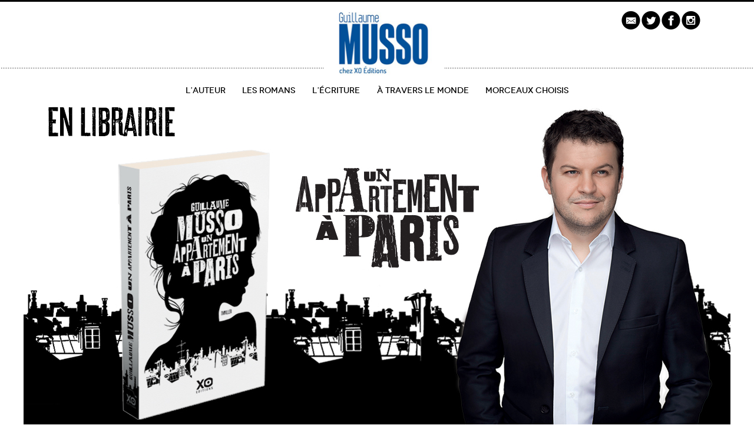

--- FILE ---
content_type: text/html; charset=UTF-8
request_url: https://gmusso-xoeditions.com/leaving-las-vegas/
body_size: 12795
content:



  <!doctype html>
<html lang="fr">
<head>
  <meta charset="utf-8">
<meta name='robots' content='max-image-preview:large' />
	<style>img:is([sizes="auto" i], [sizes^="auto," i]) { contain-intrinsic-size: 3000px 1500px }</style>
	<link rel="alternate" hreflang="fr-fr" href="https://gmusso-xoeditions.com/leaving-las-vegas/" />
<title>leaving-las-vegas  - Guillaume Musso - XO Éditions</title> 
<link rel='dns-prefetch' href='//gmusso.xoeditions-vt-prod-lamp01.dcsrv.eu' />
<meta name="description" content="..." />
<meta property="og:url" content="https://gmusso-xoeditions.com/leaving-las-vegas/"/>
<meta property="og:title" content="leaving-las-vegas" />
<meta property="og:description" content="" />
<meta property="og:type" content="article" />
<meta property="og:image" content="https://gmusso-xoeditions.com/wp-content/uploads/2014/03/leaving-las-vegas.jpg" />
<script type="text/javascript">
/* <![CDATA[ */
window._wpemojiSettings = {"baseUrl":"https:\/\/s.w.org\/images\/core\/emoji\/16.0.1\/72x72\/","ext":".png","svgUrl":"https:\/\/s.w.org\/images\/core\/emoji\/16.0.1\/svg\/","svgExt":".svg","source":{"concatemoji":"https:\/\/gmusso-xoeditions.com\/wp-includes\/js\/wp-emoji-release.min.js?ver=6.8.3"}};
/*! This file is auto-generated */
!function(s,n){var o,i,e;function c(e){try{var t={supportTests:e,timestamp:(new Date).valueOf()};sessionStorage.setItem(o,JSON.stringify(t))}catch(e){}}function p(e,t,n){e.clearRect(0,0,e.canvas.width,e.canvas.height),e.fillText(t,0,0);var t=new Uint32Array(e.getImageData(0,0,e.canvas.width,e.canvas.height).data),a=(e.clearRect(0,0,e.canvas.width,e.canvas.height),e.fillText(n,0,0),new Uint32Array(e.getImageData(0,0,e.canvas.width,e.canvas.height).data));return t.every(function(e,t){return e===a[t]})}function u(e,t){e.clearRect(0,0,e.canvas.width,e.canvas.height),e.fillText(t,0,0);for(var n=e.getImageData(16,16,1,1),a=0;a<n.data.length;a++)if(0!==n.data[a])return!1;return!0}function f(e,t,n,a){switch(t){case"flag":return n(e,"\ud83c\udff3\ufe0f\u200d\u26a7\ufe0f","\ud83c\udff3\ufe0f\u200b\u26a7\ufe0f")?!1:!n(e,"\ud83c\udde8\ud83c\uddf6","\ud83c\udde8\u200b\ud83c\uddf6")&&!n(e,"\ud83c\udff4\udb40\udc67\udb40\udc62\udb40\udc65\udb40\udc6e\udb40\udc67\udb40\udc7f","\ud83c\udff4\u200b\udb40\udc67\u200b\udb40\udc62\u200b\udb40\udc65\u200b\udb40\udc6e\u200b\udb40\udc67\u200b\udb40\udc7f");case"emoji":return!a(e,"\ud83e\udedf")}return!1}function g(e,t,n,a){var r="undefined"!=typeof WorkerGlobalScope&&self instanceof WorkerGlobalScope?new OffscreenCanvas(300,150):s.createElement("canvas"),o=r.getContext("2d",{willReadFrequently:!0}),i=(o.textBaseline="top",o.font="600 32px Arial",{});return e.forEach(function(e){i[e]=t(o,e,n,a)}),i}function t(e){var t=s.createElement("script");t.src=e,t.defer=!0,s.head.appendChild(t)}"undefined"!=typeof Promise&&(o="wpEmojiSettingsSupports",i=["flag","emoji"],n.supports={everything:!0,everythingExceptFlag:!0},e=new Promise(function(e){s.addEventListener("DOMContentLoaded",e,{once:!0})}),new Promise(function(t){var n=function(){try{var e=JSON.parse(sessionStorage.getItem(o));if("object"==typeof e&&"number"==typeof e.timestamp&&(new Date).valueOf()<e.timestamp+604800&&"object"==typeof e.supportTests)return e.supportTests}catch(e){}return null}();if(!n){if("undefined"!=typeof Worker&&"undefined"!=typeof OffscreenCanvas&&"undefined"!=typeof URL&&URL.createObjectURL&&"undefined"!=typeof Blob)try{var e="postMessage("+g.toString()+"("+[JSON.stringify(i),f.toString(),p.toString(),u.toString()].join(",")+"));",a=new Blob([e],{type:"text/javascript"}),r=new Worker(URL.createObjectURL(a),{name:"wpTestEmojiSupports"});return void(r.onmessage=function(e){c(n=e.data),r.terminate(),t(n)})}catch(e){}c(n=g(i,f,p,u))}t(n)}).then(function(e){for(var t in e)n.supports[t]=e[t],n.supports.everything=n.supports.everything&&n.supports[t],"flag"!==t&&(n.supports.everythingExceptFlag=n.supports.everythingExceptFlag&&n.supports[t]);n.supports.everythingExceptFlag=n.supports.everythingExceptFlag&&!n.supports.flag,n.DOMReady=!1,n.readyCallback=function(){n.DOMReady=!0}}).then(function(){return e}).then(function(){var e;n.supports.everything||(n.readyCallback(),(e=n.source||{}).concatemoji?t(e.concatemoji):e.wpemoji&&e.twemoji&&(t(e.twemoji),t(e.wpemoji)))}))}((window,document),window._wpemojiSettings);
/* ]]> */
</script>
<style id='wp-emoji-styles-inline-css' type='text/css'>

	img.wp-smiley, img.emoji {
		display: inline !important;
		border: none !important;
		box-shadow: none !important;
		height: 1em !important;
		width: 1em !important;
		margin: 0 0.07em !important;
		vertical-align: -0.1em !important;
		background: none !important;
		padding: 0 !important;
	}
</style>
<link rel='stylesheet' id='wp-block-library-css' href='https://gmusso-xoeditions.com/wp-includes/css/dist/block-library/style.min.css?ver=6.8.3' type='text/css' media='all' />
<style id='classic-theme-styles-inline-css' type='text/css'>
/*! This file is auto-generated */
.wp-block-button__link{color:#fff;background-color:#32373c;border-radius:9999px;box-shadow:none;text-decoration:none;padding:calc(.667em + 2px) calc(1.333em + 2px);font-size:1.125em}.wp-block-file__button{background:#32373c;color:#fff;text-decoration:none}
</style>
<style id='global-styles-inline-css' type='text/css'>
:root{--wp--preset--aspect-ratio--square: 1;--wp--preset--aspect-ratio--4-3: 4/3;--wp--preset--aspect-ratio--3-4: 3/4;--wp--preset--aspect-ratio--3-2: 3/2;--wp--preset--aspect-ratio--2-3: 2/3;--wp--preset--aspect-ratio--16-9: 16/9;--wp--preset--aspect-ratio--9-16: 9/16;--wp--preset--color--black: #000000;--wp--preset--color--cyan-bluish-gray: #abb8c3;--wp--preset--color--white: #ffffff;--wp--preset--color--pale-pink: #f78da7;--wp--preset--color--vivid-red: #cf2e2e;--wp--preset--color--luminous-vivid-orange: #ff6900;--wp--preset--color--luminous-vivid-amber: #fcb900;--wp--preset--color--light-green-cyan: #7bdcb5;--wp--preset--color--vivid-green-cyan: #00d084;--wp--preset--color--pale-cyan-blue: #8ed1fc;--wp--preset--color--vivid-cyan-blue: #0693e3;--wp--preset--color--vivid-purple: #9b51e0;--wp--preset--gradient--vivid-cyan-blue-to-vivid-purple: linear-gradient(135deg,rgba(6,147,227,1) 0%,rgb(155,81,224) 100%);--wp--preset--gradient--light-green-cyan-to-vivid-green-cyan: linear-gradient(135deg,rgb(122,220,180) 0%,rgb(0,208,130) 100%);--wp--preset--gradient--luminous-vivid-amber-to-luminous-vivid-orange: linear-gradient(135deg,rgba(252,185,0,1) 0%,rgba(255,105,0,1) 100%);--wp--preset--gradient--luminous-vivid-orange-to-vivid-red: linear-gradient(135deg,rgba(255,105,0,1) 0%,rgb(207,46,46) 100%);--wp--preset--gradient--very-light-gray-to-cyan-bluish-gray: linear-gradient(135deg,rgb(238,238,238) 0%,rgb(169,184,195) 100%);--wp--preset--gradient--cool-to-warm-spectrum: linear-gradient(135deg,rgb(74,234,220) 0%,rgb(151,120,209) 20%,rgb(207,42,186) 40%,rgb(238,44,130) 60%,rgb(251,105,98) 80%,rgb(254,248,76) 100%);--wp--preset--gradient--blush-light-purple: linear-gradient(135deg,rgb(255,206,236) 0%,rgb(152,150,240) 100%);--wp--preset--gradient--blush-bordeaux: linear-gradient(135deg,rgb(254,205,165) 0%,rgb(254,45,45) 50%,rgb(107,0,62) 100%);--wp--preset--gradient--luminous-dusk: linear-gradient(135deg,rgb(255,203,112) 0%,rgb(199,81,192) 50%,rgb(65,88,208) 100%);--wp--preset--gradient--pale-ocean: linear-gradient(135deg,rgb(255,245,203) 0%,rgb(182,227,212) 50%,rgb(51,167,181) 100%);--wp--preset--gradient--electric-grass: linear-gradient(135deg,rgb(202,248,128) 0%,rgb(113,206,126) 100%);--wp--preset--gradient--midnight: linear-gradient(135deg,rgb(2,3,129) 0%,rgb(40,116,252) 100%);--wp--preset--font-size--small: 13px;--wp--preset--font-size--medium: 20px;--wp--preset--font-size--large: 36px;--wp--preset--font-size--x-large: 42px;--wp--preset--spacing--20: 0.44rem;--wp--preset--spacing--30: 0.67rem;--wp--preset--spacing--40: 1rem;--wp--preset--spacing--50: 1.5rem;--wp--preset--spacing--60: 2.25rem;--wp--preset--spacing--70: 3.38rem;--wp--preset--spacing--80: 5.06rem;--wp--preset--shadow--natural: 6px 6px 9px rgba(0, 0, 0, 0.2);--wp--preset--shadow--deep: 12px 12px 50px rgba(0, 0, 0, 0.4);--wp--preset--shadow--sharp: 6px 6px 0px rgba(0, 0, 0, 0.2);--wp--preset--shadow--outlined: 6px 6px 0px -3px rgba(255, 255, 255, 1), 6px 6px rgba(0, 0, 0, 1);--wp--preset--shadow--crisp: 6px 6px 0px rgba(0, 0, 0, 1);}:where(.is-layout-flex){gap: 0.5em;}:where(.is-layout-grid){gap: 0.5em;}body .is-layout-flex{display: flex;}.is-layout-flex{flex-wrap: wrap;align-items: center;}.is-layout-flex > :is(*, div){margin: 0;}body .is-layout-grid{display: grid;}.is-layout-grid > :is(*, div){margin: 0;}:where(.wp-block-columns.is-layout-flex){gap: 2em;}:where(.wp-block-columns.is-layout-grid){gap: 2em;}:where(.wp-block-post-template.is-layout-flex){gap: 1.25em;}:where(.wp-block-post-template.is-layout-grid){gap: 1.25em;}.has-black-color{color: var(--wp--preset--color--black) !important;}.has-cyan-bluish-gray-color{color: var(--wp--preset--color--cyan-bluish-gray) !important;}.has-white-color{color: var(--wp--preset--color--white) !important;}.has-pale-pink-color{color: var(--wp--preset--color--pale-pink) !important;}.has-vivid-red-color{color: var(--wp--preset--color--vivid-red) !important;}.has-luminous-vivid-orange-color{color: var(--wp--preset--color--luminous-vivid-orange) !important;}.has-luminous-vivid-amber-color{color: var(--wp--preset--color--luminous-vivid-amber) !important;}.has-light-green-cyan-color{color: var(--wp--preset--color--light-green-cyan) !important;}.has-vivid-green-cyan-color{color: var(--wp--preset--color--vivid-green-cyan) !important;}.has-pale-cyan-blue-color{color: var(--wp--preset--color--pale-cyan-blue) !important;}.has-vivid-cyan-blue-color{color: var(--wp--preset--color--vivid-cyan-blue) !important;}.has-vivid-purple-color{color: var(--wp--preset--color--vivid-purple) !important;}.has-black-background-color{background-color: var(--wp--preset--color--black) !important;}.has-cyan-bluish-gray-background-color{background-color: var(--wp--preset--color--cyan-bluish-gray) !important;}.has-white-background-color{background-color: var(--wp--preset--color--white) !important;}.has-pale-pink-background-color{background-color: var(--wp--preset--color--pale-pink) !important;}.has-vivid-red-background-color{background-color: var(--wp--preset--color--vivid-red) !important;}.has-luminous-vivid-orange-background-color{background-color: var(--wp--preset--color--luminous-vivid-orange) !important;}.has-luminous-vivid-amber-background-color{background-color: var(--wp--preset--color--luminous-vivid-amber) !important;}.has-light-green-cyan-background-color{background-color: var(--wp--preset--color--light-green-cyan) !important;}.has-vivid-green-cyan-background-color{background-color: var(--wp--preset--color--vivid-green-cyan) !important;}.has-pale-cyan-blue-background-color{background-color: var(--wp--preset--color--pale-cyan-blue) !important;}.has-vivid-cyan-blue-background-color{background-color: var(--wp--preset--color--vivid-cyan-blue) !important;}.has-vivid-purple-background-color{background-color: var(--wp--preset--color--vivid-purple) !important;}.has-black-border-color{border-color: var(--wp--preset--color--black) !important;}.has-cyan-bluish-gray-border-color{border-color: var(--wp--preset--color--cyan-bluish-gray) !important;}.has-white-border-color{border-color: var(--wp--preset--color--white) !important;}.has-pale-pink-border-color{border-color: var(--wp--preset--color--pale-pink) !important;}.has-vivid-red-border-color{border-color: var(--wp--preset--color--vivid-red) !important;}.has-luminous-vivid-orange-border-color{border-color: var(--wp--preset--color--luminous-vivid-orange) !important;}.has-luminous-vivid-amber-border-color{border-color: var(--wp--preset--color--luminous-vivid-amber) !important;}.has-light-green-cyan-border-color{border-color: var(--wp--preset--color--light-green-cyan) !important;}.has-vivid-green-cyan-border-color{border-color: var(--wp--preset--color--vivid-green-cyan) !important;}.has-pale-cyan-blue-border-color{border-color: var(--wp--preset--color--pale-cyan-blue) !important;}.has-vivid-cyan-blue-border-color{border-color: var(--wp--preset--color--vivid-cyan-blue) !important;}.has-vivid-purple-border-color{border-color: var(--wp--preset--color--vivid-purple) !important;}.has-vivid-cyan-blue-to-vivid-purple-gradient-background{background: var(--wp--preset--gradient--vivid-cyan-blue-to-vivid-purple) !important;}.has-light-green-cyan-to-vivid-green-cyan-gradient-background{background: var(--wp--preset--gradient--light-green-cyan-to-vivid-green-cyan) !important;}.has-luminous-vivid-amber-to-luminous-vivid-orange-gradient-background{background: var(--wp--preset--gradient--luminous-vivid-amber-to-luminous-vivid-orange) !important;}.has-luminous-vivid-orange-to-vivid-red-gradient-background{background: var(--wp--preset--gradient--luminous-vivid-orange-to-vivid-red) !important;}.has-very-light-gray-to-cyan-bluish-gray-gradient-background{background: var(--wp--preset--gradient--very-light-gray-to-cyan-bluish-gray) !important;}.has-cool-to-warm-spectrum-gradient-background{background: var(--wp--preset--gradient--cool-to-warm-spectrum) !important;}.has-blush-light-purple-gradient-background{background: var(--wp--preset--gradient--blush-light-purple) !important;}.has-blush-bordeaux-gradient-background{background: var(--wp--preset--gradient--blush-bordeaux) !important;}.has-luminous-dusk-gradient-background{background: var(--wp--preset--gradient--luminous-dusk) !important;}.has-pale-ocean-gradient-background{background: var(--wp--preset--gradient--pale-ocean) !important;}.has-electric-grass-gradient-background{background: var(--wp--preset--gradient--electric-grass) !important;}.has-midnight-gradient-background{background: var(--wp--preset--gradient--midnight) !important;}.has-small-font-size{font-size: var(--wp--preset--font-size--small) !important;}.has-medium-font-size{font-size: var(--wp--preset--font-size--medium) !important;}.has-large-font-size{font-size: var(--wp--preset--font-size--large) !important;}.has-x-large-font-size{font-size: var(--wp--preset--font-size--x-large) !important;}
:where(.wp-block-post-template.is-layout-flex){gap: 1.25em;}:where(.wp-block-post-template.is-layout-grid){gap: 1.25em;}
:where(.wp-block-columns.is-layout-flex){gap: 2em;}:where(.wp-block-columns.is-layout-grid){gap: 2em;}
:root :where(.wp-block-pullquote){font-size: 1.5em;line-height: 1.6;}
</style>
<link rel='stylesheet' id='wpml-legacy-dropdown-0-css' href='//gmusso.xoeditions-vt-prod-lamp01.dcsrv.eu/wp-content/plugins/sitepress-multilingual-cms/templates/language-switchers/legacy-dropdown/style.css?ver=1' type='text/css' media='all' />
<style id='wpml-legacy-dropdown-0-inline-css' type='text/css'>
.wpml-ls-statics-shortcode_actions, .wpml-ls-statics-shortcode_actions .wpml-ls-sub-menu, .wpml-ls-statics-shortcode_actions a {border-color:#cdcdcd;}.wpml-ls-statics-shortcode_actions a {color:#444444;background-color:#ffffff;}.wpml-ls-statics-shortcode_actions a:hover,.wpml-ls-statics-shortcode_actions a:focus {color:#000000;background-color:#eeeeee;}.wpml-ls-statics-shortcode_actions .wpml-ls-current-language>a {color:#444444;background-color:#ffffff;}.wpml-ls-statics-shortcode_actions .wpml-ls-current-language:hover>a, .wpml-ls-statics-shortcode_actions .wpml-ls-current-language>a:focus {color:#000000;background-color:#eeeeee;}
</style>
<script type="text/javascript" src="//gmusso.xoeditions-vt-prod-lamp01.dcsrv.eu/wp-content/plugins/sitepress-multilingual-cms/templates/language-switchers/legacy-dropdown/script.js?ver=1" id="wpml-legacy-dropdown-0-js"></script>
<link rel="https://api.w.org/" href="https://gmusso-xoeditions.com/wp-json/" /><link rel="alternate" title="JSON" type="application/json" href="https://gmusso-xoeditions.com/wp-json/wp/v2/media/352" /><link rel="alternate" title="oEmbed (JSON)" type="application/json+oembed" href="https://gmusso-xoeditions.com/wp-json/oembed/1.0/embed?url=https%3A%2F%2Fgmusso-xoeditions.com%2Fleaving-las-vegas%2F" />
<link rel="alternate" title="oEmbed (XML)" type="text/xml+oembed" href="https://gmusso-xoeditions.com/wp-json/oembed/1.0/embed?url=https%3A%2F%2Fgmusso-xoeditions.com%2Fleaving-las-vegas%2F&#038;format=xml" />
<meta name="generator" content="WPML ver:4.4.7 stt:1,4;" />

	<script type="text/javascript">var ajaxurl = 'https://gmusso-xoeditions.com/wp-admin/admin-ajax.php';</script>
	  <meta name="viewport" content="width=device-width, maximum-scale=2.0, minimum-scale=1.0">

  
  <!-- STYLES -->
  <link href="https://gmusso-xoeditions.com/wp-content/themes/musso/_css/reset.css" rel="stylesheet" type="text/css">
  <link href="https://gmusso-xoeditions.com/wp-content/themes/musso/_css/fonts.css" rel="stylesheet" type="text/css">
  <link href="https://gmusso-xoeditions.com/wp-content/themes/musso/_js/fancybox/jquery.fancybox.css" rel="stylesheet" type="text/css">
  <link href="https://gmusso-xoeditions.com/wp-content/themes/musso/_css/global.css?v=4" rel="stylesheet" type="text/css">
  <link rel="stylesheet" href="https://maxcdn.bootstrapcdn.com/font-awesome/4.7.0/css/font-awesome.min.css">
  <!-- STYLES -->
  
  <!-- JS -->
  <script src="http://ajax.googleapis.com/ajax/libs/jquery/1.8.3/jquery.min.js"></script>
  <script src="http://cdnjs.cloudflare.com/ajax/libs/gsap/1.11.4/TweenMax.min.js"></script>
  <script type="text/javascript" src="https://gmusso-xoeditions.com/wp-content/themes/musso/_js/owl.carousel.js"></script>
  <script type="text/javascript" src="https://gmusso-xoeditions.com/wp-content/themes/musso/_js/fancybox/jquery.fancybox.js"></script>
  <!-- <script src="https://gmusso-xoeditions.com/wp-content/themes/musso/_js/jquery.cookie.js"></script> -->
  <script type="text/javascript" src="https://gmusso-xoeditions.com/wp-content/themes/musso/_js/interface.js?v=6"></script>
  <!-- JS -->
  
    <!--[if lt IE 9]>
    	<script type="text/javascript" src="http://html5shiv.googlecode.com/svn/trunk/html5.js"></script>  
    <![endif]-->
    
    <!--[if (gte IE 6)&(lte IE 8)]>
    	<script type="text/javascript" src="https://gmusso-xoeditions.com/wp-content/themes/musso/_js/selectivizr.js"></script>
    	<noscript><link rel="stylesheet" href="[fallback css]" /></noscript>
    <![endif]-->
  <script type="text/javascript" src="https://gmusso-xoeditions.com/wp-content/themes/musso/_js/tarteaucitron/tarteaucitron.js"></script>
</head>
<body>

<div id="locale" style="display:none;">fr</div>
<!--<script>
  var locale = document.getElementById('locale').innerHTML;
  var tarteaucitronForceLanguage = locale;
    tarteaucitron.init({
        "hashtag": "#tarteaucitron", /* Automatically open the panel with the hashtag */
        "highPrivacy": false, /* disabling the auto consent feature on navigation? */
        "orientation": "bottom", /* the big banner should be on 'top' or 'bottom'? */
        "adblocker": false, /* Display a message if an adblocker is detected */
        "showAlertSmall": false, /* show the small banner on bottom right? */
        "cookieslist": true, /* Display the list of cookies installed ? */
        "removeCredit": false, /* remove the credit link? */
        "handleBrowserDNTRequest": false, /* Deny everything if DNT is on */
        //"cookieDomain": ".example.com" /* Domain name on which the cookie for the subdomains will be placed */
		"showIcon" : false,
    });

    tarteaucitron.user.gajsUa = 'UA-23125472-1';
    tarteaucitron.user.gajsMore = function () {};
	tarteaucitron.user.googletagmanagerId = 'GTM-5HQWLJQ';
	(tarteaucitron.job = tarteaucitron.job || []).push('googletagmanager');
    (tarteaucitron.job = tarteaucitron.job || []).push('gajs');
    (tarteaucitron.job = tarteaucitron.job || []).push('youtube');
    // (tarteaucitron.job = tarteaucitron.job || []).push('calameo');
    // (tarteaucitron.job = tarteaucitron.job || []).push('dailymotion');
    // (tarteaucitron.job = tarteaucitron.job || []).push('facebooklikebox');
    // (tarteaucitron.job = tarteaucitron.job || []).push('twittertimeline');

</script>-->

<!-- Google Tag Manager -->
<script>(function(w,d,s,l,i){w[l]=w[l]||[];w[l].push({'gtm.start':
new Date().getTime(),event:'gtm.js'});var f=d.getElementsByTagName(s)[0],
j=d.createElement(s),dl=l!='dataLayer'?'&l='+l:'';j.async=true;j.src=
'https://www.googletagmanager.com/gtm.js?id='+i+dl;f.parentNode.insertBefore(j,f);
})(window,document,'script','dataLayer','GTM-5HQWLJQ');</script>
<!-- End Google Tag Manager -->

<!-- FACEBOOK SDK -->
<!-- <div id="fb-root"></div>
<script>(function(d, s, id) {
  var js, fjs = d.getElementsByTagName(s)[0];
  if (d.getElementById(id)) return;
  js = d.createElement(s); js.id = id;
  js.src = "//connect.facebook.net/fr_FR/all.js#xfbml=1&appId=122154724638670";
  fjs.parentNode.insertBefore(js, fjs);
}(document, 'script', 'facebook-jssdk'));</script> -->
<!-- FACEBOOK SDK -->

<div id="wrapperSite">
	<header>
    	<div id="headerWrapper">
	    	<div id="guillaume-musso"><a href="/"><img src="https://gmusso-xoeditions.com/wp-content/themes/musso/_img/guillaume-musso.png" width="366" height="217"></a></div>
            
            
            
            <div id="blockRightHeader">
               <ul>
                    <li class="inscNewsTop">
                    	<!-- <div class="imgNewsletter"><img src="https://gmusso-xoeditions.com/wp-content/themes/musso/_img/newsletter.png" width="32" height="31" alt="Twitter"></div>
                        <div class="blocformNews">
                          S’inscrire à la newsletter <br>
                          <form  id="newsletterform" method="post"  action="http://guillaumemusso.us1.list-manage.com/subscribe/post?u=1194fd2650713a36ff5921cd2&amp;id=aa6934bd76"  target="_blank">
                                <label>Votre mail : </label><input  name="EMAIL" type="text" /><button>OK</button>
                           </form>
                        </div> -->
                        <a href="/inscription-newsletter/"><img src="https://gmusso-xoeditions.com/wp-content/themes/musso/_img/newsletter.png" width="32" height="31" alt="Twitter"></a>
                    </li>
                    <li><a href="https://twitter.com/Guillaume_Musso" target="_blank"><img src="https://gmusso-xoeditions.com/wp-content/themes/musso/_img/twitter.png" width="32" height="31" alt="Twitter"></a></li>
                    <li><a href="https://www.facebook.com/guillaume.musso.fanpage" target="_blank"><img src="https://gmusso-xoeditions.com/wp-content/themes/musso/_img/facebook.png" width="32" height="31" alt="Facebook"></a></li>
                    <li><a href="https://www.instagram.com/guillaume_musso/" target="_blank"><img src="https://gmusso-xoeditions.com/wp-content/themes/musso/_img/instagram.png" width="32" height="31" alt="Instagram"></a></li>
                    <li> </li>
                    
                   
               </ul>
            </div> 
           <div id="bttMenu"></div>
        </div>
        <nav id="nav-wrap">
        	<ul id="nav">
            	 <li id="menu-49" class="ttMain "><a href="https://gmusso-xoeditions.com/lauteur/">L&rsquo;auteur</a></li>
<li id="menu-51" class="ttMain "><a href="/roman">Les romans</a></li>
<li id="menu-48" class="ttMain "><a href="https://gmusso-xoeditions.com/lecriture/">L&rsquo;écriture</a></li>
<li id="menu-50" class="ttMain "><a href="https://gmusso-xoeditions.com/a-travers-le-monde/">À travers le monde</a></li>
<li id="menu-596" class="ttMain "><a href="/mes-inspirations/livres/">Morceaux choisis</a></li>
                        
            </ul>
    		<div class="clear"></div>
        </nav>
    </header>
<!--<div id="layervideo">
    <div class="btnclose closevid">x</div>
  <div class="vidhome">
    <div class="embed-responsive embed-responsive-16by9"><iframe width="853" height="480" src="https://www.youtube.com/embed/1ooE5khkK3c?rel=0&amp;controls=0&amp;showinfo=0&amp;autoplay=1" frameborder="0" allowfullscreen=""></iframe></div>
  </div>
  <div class="videotext closevid">Cliquez-ici pour accéder au site</div>
</div>-->


<div id="imgHome">

        <div id="prochainement">
            <span></span>
        </div>
        <div id="titreHome"></div>
    	<a href="http://www.gmusso-xoeditions.com/roman/un-appartement-a-paris/"><img width="1200" height="707" src="https://gmusso-xoeditions.com/wp-content/uploads/2017/03/Un-appartement-a-Paris-sortie.jpg" class="attachment-full size-full wp-post-image" alt="" decoding="async" loading="lazy" srcset="https://gmusso-xoeditions.com/wp-content/uploads/2017/03/Un-appartement-a-Paris-sortie.jpg 1200w, https://gmusso-xoeditions.com/wp-content/uploads/2017/03/Un-appartement-a-Paris-sortie-300x176.jpg 300w, https://gmusso-xoeditions.com/wp-content/uploads/2017/03/Un-appartement-a-Paris-sortie-1024x603.jpg 1024w" sizes="auto, (max-width: 1200px) 100vw, 1200px" /></a>
        <div id="decouvrir">
            <span><a href="http://www.gmusso-xoeditions.com/roman/un-appartement-a-paris/">découvrir <img src="https://gmusso-xoeditions.com/wp-content/themes/musso/_img/arrowBttb.png" width="8" height="19"></a></span>
        </div>
            

    </div>




    <section id="homepage">

    <div id="livres" data-isIE="false">
        <div id="carouselWrapper">
              <div id="carouselHome" class="owl-carousel">

                



                <div class="item">
                    <div class="livre">
                        <div class="wrapper">
                            <div class="tranche"><img src="https://gmusso-xoeditions.com/wp-content/themes/musso/_img/tranche_1.jpg" width="40" height="320">
                                <div class="effet_tranche"></div>
                            </div>
                            <div class="face"><img width="206" height="300" src="https://gmusso-xoeditions.com/wp-content/uploads/2017/03/Musso_Un_Appartement_a_Paris-206x300.jpg" class="attachment-medium size-medium wp-post-image" alt="" decoding="async" loading="lazy" srcset="https://gmusso-xoeditions.com/wp-content/uploads/2017/03/Musso_Un_Appartement_a_Paris-206x300.jpg 206w, https://gmusso-xoeditions.com/wp-content/uploads/2017/03/Musso_Un_Appartement_a_Paris-705x1024.jpg 705w, https://gmusso-xoeditions.com/wp-content/uploads/2017/03/Musso_Un_Appartement_a_Paris.jpg 1824w" sizes="auto, (max-width: 206px) 100vw, 206px" />
                                <div class="effet_face"></div>
                            </div>
                        </div>
                        <div class="infos">
                            <h1>Un appartement à Paris</h1>
                            <h2></h2>
                            <p>« L’art est un mensonge qui dit la vérité… » Paris, un atelier d’artiste caché au fond d’une allée verdoyante. Madeline l’a loué pour s’y reposer et s’isoler. À la suite d’une méprise, cette jeune flic londonienne y voit débarquer Gaspard, un écrivain misanthrope venu des États-Unis pour écrire dans [&hellip;]</p>

                            <p><a href="https://gmusso-xoeditions.com/roman/un-appartement-a-paris/" class="bttNoir">découvrir<img src="https://gmusso-xoeditions.com/wp-content/themes/musso/_img/arrowBtt.png" width="6" height="14"></a></p>
                        </div>
                        <div class="buttons">
                            <p><a href="https://gmusso-xoeditions.com/roman/un-appartement-a-paris/" class="bttNoir">découvrir<img src="https://gmusso-xoeditions.com/wp-content/themes/musso/_img/arrowBtt.png" width="6" height="14"></a></p>



							
                               <p> <a href="https://gmusso-xoeditions.com/wp-content/uploads/2017/07/Musso_Guillaume_Un_appartement_a_Paris_extrait.pdf" class="bttNoir" target="_blank">lire un extrait <img src="https://gmusso-xoeditions.com/wp-content/themes/musso/_img/arrowBtt.png" width="6" height="14"></a></p>
                                

                        </div>
                        <div class="btnClose"></div>
                    </div>
                </div>


                                    



                <div class="item">
                    <div class="livre">
                        <div class="wrapper">
                            <div class="tranche"><img src="https://gmusso-xoeditions.com/wp-content/themes/musso/_img/tranche_1.jpg" width="40" height="320">
                                <div class="effet_tranche"></div>
                            </div>
                            <div class="face"><img width="206" height="300" src="https://gmusso-xoeditions.com/wp-content/uploads/2016/02/FILLE-DE-BROOOKLYN_CV-206x300.jpg" class="attachment-medium size-medium wp-post-image" alt="" decoding="async" loading="lazy" srcset="https://gmusso-xoeditions.com/wp-content/uploads/2016/02/FILLE-DE-BROOOKLYN_CV-206x300.jpg 206w, https://gmusso-xoeditions.com/wp-content/uploads/2016/02/FILLE-DE-BROOOKLYN_CV-704x1024.jpg 704w, https://gmusso-xoeditions.com/wp-content/uploads/2016/02/FILLE-DE-BROOOKLYN_CV.jpg 1830w" sizes="auto, (max-width: 206px) 100vw, 206px" />
                                <div class="effet_face"></div>
                            </div>
                        </div>
                        <div class="infos">
                            <h1>La Fille de Brooklyn</h1>
                            <h2></h2>
                            <p>Je me souviens très bien de cet instant. Nous étions face à la mer.  L’horizon scintillait. C’est là qu’Anna m’a demandé : « Si j’avais commis le pire,  m’aimerais-tu malgré tout ? » Vous auriez répondu quoi, vous ? Anna était la femme de ma vie. Nous devions nous marier dans trois semaines. Bien [&hellip;]</p>

                            <p><a href="https://gmusso-xoeditions.com/roman/la-fille-de-brooklyn/" class="bttNoir">découvrir<img src="https://gmusso-xoeditions.com/wp-content/themes/musso/_img/arrowBtt.png" width="6" height="14"></a></p>
                        </div>
                        <div class="buttons">
                            <p><a href="https://gmusso-xoeditions.com/roman/la-fille-de-brooklyn/" class="bttNoir">découvrir<img src="https://gmusso-xoeditions.com/wp-content/themes/musso/_img/arrowBtt.png" width="6" height="14"></a></p>



							
                               <p> <a href="https://gmusso-xoeditions.com/wp-content/uploads/2016/02/La-fille-de-Brooklyn.pdf" class="bttNoir" target="_blank">lire un extrait <img src="https://gmusso-xoeditions.com/wp-content/themes/musso/_img/arrowBtt.png" width="6" height="14"></a></p>
                                

                        </div>
                        <div class="btnClose"></div>
                    </div>
                </div>


                                    



                <div class="item">
                    <div class="livre">
                        <div class="wrapper">
                            <div class="tranche"><img src="https://gmusso-xoeditions.com/wp-content/themes/musso/_img/tranche_1.jpg" width="40" height="320">
                                <div class="effet_tranche"></div>
                            </div>
                            <div class="face"><img width="199" height="300" src="https://gmusso-xoeditions.com/wp-content/uploads/2015/03/Linstant-présent-collector-199x300.jpg" class="attachment-medium size-medium wp-post-image" alt="" decoding="async" loading="lazy" srcset="https://gmusso-xoeditions.com/wp-content/uploads/2015/03/Linstant-présent-collector-199x300.jpg 199w, https://gmusso-xoeditions.com/wp-content/uploads/2015/03/Linstant-présent-collector.jpg 682w" sizes="auto, (max-width: 199px) 100vw, 199px" />
                                <div class="effet_face"></div>
                            </div>
                        </div>
                        <div class="infos">
                            <h1>L&rsquo;instant présent</h1>
                            <h2></h2>
                            <p>« Souviens-toi que l’on a deux vies.  La seconde commence le jour où on se rend compte que l’on n’en a qu’une. » Pour payer ses études d’art dramatique, Lisa travaille dans un bar de Manhattan. Un soir, elle y fait la connaissance d’Arthur Costello, un jeune médecin urgentiste. En [&hellip;]</p>

                            <p><a href="https://gmusso-xoeditions.com/roman/linstant-present/" class="bttNoir">découvrir<img src="https://gmusso-xoeditions.com/wp-content/themes/musso/_img/arrowBtt.png" width="6" height="14"></a></p>
                        </div>
                        <div class="buttons">
                            <p><a href="https://gmusso-xoeditions.com/roman/linstant-present/" class="bttNoir">découvrir<img src="https://gmusso-xoeditions.com/wp-content/themes/musso/_img/arrowBtt.png" width="6" height="14"></a></p>



							
                               <p> <a href="https://gmusso-xoeditions.com/wp-content/uploads/2015/03/MUSSO_INSTANT1.pdf" class="bttNoir" target="_blank">lire un extrait <img src="https://gmusso-xoeditions.com/wp-content/themes/musso/_img/arrowBtt.png" width="6" height="14"></a></p>
                                

                        </div>
                        <div class="btnClose"></div>
                    </div>
                </div>


                                    



                <div class="item">
                    <div class="livre">
                        <div class="wrapper">
                            <div class="tranche"><img src="https://gmusso-xoeditions.com/wp-content/themes/musso/_img/tranche_1.jpg" width="40" height="320">
                                <div class="effet_tranche"></div>
                            </div>
                            <div class="face"><img width="192" height="300" src="https://gmusso-xoeditions.com/wp-content/uploads/2014/03/9782845637207-192x300.jpg" class="attachment-medium size-medium wp-post-image" alt="" decoding="async" loading="lazy" srcset="https://gmusso-xoeditions.com/wp-content/uploads/2014/03/9782845637207-192x300.jpg 192w, https://gmusso-xoeditions.com/wp-content/uploads/2014/03/9782845637207-656x1024.jpg 656w, https://gmusso-xoeditions.com/wp-content/uploads/2014/03/9782845637207.jpg 1819w" sizes="auto, (max-width: 192px) 100vw, 192px" />
                                <div class="effet_face"></div>
                            </div>
                        </div>
                        <div class="infos">
                            <h1>Central Park</h1>
                            <h2></h2>
                            <p>Alice et Gabriel n’ont aucun souvenir de la nuit dernière… … pourtant, ils ne sont pas près de l’oublier. New York, huit heures du matin. Alice, jeune flic parisienne, et Gabriel, pianiste de jazz américain, se réveillent menottés l’un à l’autre sur un banc de Central Park. Ils ne se [&hellip;]</p>

                            <p><a href="https://gmusso-xoeditions.com/roman/central-park/" class="bttNoir">découvrir<img src="https://gmusso-xoeditions.com/wp-content/themes/musso/_img/arrowBtt.png" width="6" height="14"></a></p>
                        </div>
                        <div class="buttons">
                            <p><a href="https://gmusso-xoeditions.com/roman/central-park/" class="bttNoir">découvrir<img src="https://gmusso-xoeditions.com/wp-content/themes/musso/_img/arrowBtt.png" width="6" height="14"></a></p>



							
                               <p> <a href="https://gmusso-xoeditions.com/wp-content/uploads/2014/03/extrait-Central-Park.pdf" class="bttNoir" target="_blank">lire un extrait <img src="https://gmusso-xoeditions.com/wp-content/themes/musso/_img/arrowBtt.png" width="6" height="14"></a></p>
                                

                        </div>
                        <div class="btnClose"></div>
                    </div>
                </div>


                                    



                <div class="item">
                    <div class="livre">
                        <div class="wrapper">
                            <div class="tranche"><img src="https://gmusso-xoeditions.com/wp-content/themes/musso/_img/tranche_1.jpg" width="40" height="320">
                                <div class="effet_tranche"></div>
                            </div>
                            <div class="face"><img width="191" height="300" src="https://gmusso-xoeditions.com/wp-content/uploads/2014/03/demain-191x300.jpg" class="attachment-medium size-medium wp-post-image" alt="" decoding="async" loading="lazy" srcset="https://gmusso-xoeditions.com/wp-content/uploads/2014/03/demain-191x300.jpg 191w, https://gmusso-xoeditions.com/wp-content/uploads/2014/03/demain.jpg 613w" sizes="auto, (max-width: 191px) 100vw, 191px" />
                                <div class="effet_face"></div>
                            </div>
                        </div>
                        <div class="infos">
                            <h1>Demain</h1>
                            <h2></h2>
                            <p>Elle est son passé&#8230; &#8230; il est son avenir. Emma vit à New York. À 32 ans, elle continue de chercher l’homme de sa vie. Matthew habite à Boston. Il a perdu sa femme dans un terrible accident et élève seul sa fille de quatre ans. Ils font connaissance grâce [&hellip;]</p>

                            <p><a href="https://gmusso-xoeditions.com/roman/demain/" class="bttNoir">découvrir<img src="https://gmusso-xoeditions.com/wp-content/themes/musso/_img/arrowBtt.png" width="6" height="14"></a></p>
                        </div>
                        <div class="buttons">
                            <p><a href="https://gmusso-xoeditions.com/roman/demain/" class="bttNoir">découvrir<img src="https://gmusso-xoeditions.com/wp-content/themes/musso/_img/arrowBtt.png" width="6" height="14"></a></p>



							
                               <p> <a href="https://gmusso-xoeditions.com/wp-content/uploads/2014/03/Extrait-Demain.pdf" class="bttNoir" target="_blank">lire un extrait <img src="https://gmusso-xoeditions.com/wp-content/themes/musso/_img/arrowBtt.png" width="6" height="14"></a></p>
                                

                        </div>
                        <div class="btnClose"></div>
                    </div>
                </div>


                                    



                <div class="item">
                    <div class="livre">
                        <div class="wrapper">
                            <div class="tranche"><img src="https://gmusso-xoeditions.com/wp-content/themes/musso/_img/tranche_1.jpg" width="40" height="320">
                                <div class="effet_tranche"></div>
                            </div>
                            <div class="face"><img width="183" height="300" src="https://gmusso-xoeditions.com/wp-content/uploads/2014/03/9782845635777-183x300.jpg" class="attachment-medium size-medium wp-post-image" alt="" decoding="async" loading="lazy" srcset="https://gmusso-xoeditions.com/wp-content/uploads/2014/03/9782845635777-183x300.jpg 183w, https://gmusso-xoeditions.com/wp-content/uploads/2014/03/9782845635777-625x1024.jpg 625w, https://gmusso-xoeditions.com/wp-content/uploads/2014/03/9782845635777.jpg 1750w" sizes="auto, (max-width: 183px) 100vw, 183px" />
                                <div class="effet_face"></div>
                            </div>
                        </div>
                        <div class="infos">
                            <h1>7 ans après&#8230;</h1>
                            <h2></h2>
                            <p>Un divorce les avait séparés… … le danger va les réunir. Après un divorce orageux, Nikki et Sebastian ont refait leur vie, très loin l’un de l’autre. Jusqu’au jour où leur fils Jeremy disparaît mystérieusement. Fugue ? Kidnapping ? Pour sauver ce qu’elle a de plus cher, Nikki n’a d’autre [&hellip;]</p>

                            <p><a href="https://gmusso-xoeditions.com/roman/7-ans-apres/" class="bttNoir">découvrir<img src="https://gmusso-xoeditions.com/wp-content/themes/musso/_img/arrowBtt.png" width="6" height="14"></a></p>
                        </div>
                        <div class="buttons">
                            <p><a href="https://gmusso-xoeditions.com/roman/7-ans-apres/" class="bttNoir">découvrir<img src="https://gmusso-xoeditions.com/wp-content/themes/musso/_img/arrowBtt.png" width="6" height="14"></a></p>



							
                               <p> <a href="https://gmusso-xoeditions.com/wp-content/uploads/2014/03/Extrait-7ans-apres.pdf" class="bttNoir" target="_blank">lire un extrait <img src="https://gmusso-xoeditions.com/wp-content/themes/musso/_img/arrowBtt.png" width="6" height="14"></a></p>
                                

                        </div>
                        <div class="btnClose"></div>
                    </div>
                </div>


                                    



                <div class="item">
                    <div class="livre">
                        <div class="wrapper">
                            <div class="tranche"><img src="https://gmusso-xoeditions.com/wp-content/themes/musso/_img/tranche_1.jpg" width="40" height="320">
                                <div class="effet_tranche"></div>
                            </div>
                            <div class="face"><img width="182" height="300" src="https://gmusso-xoeditions.com/wp-content/uploads/2014/03/9782845635432-182x300.jpg" class="attachment-medium size-medium wp-post-image" alt="" decoding="async" loading="lazy" srcset="https://gmusso-xoeditions.com/wp-content/uploads/2014/03/9782845635432-182x300.jpg 182w, https://gmusso-xoeditions.com/wp-content/uploads/2014/03/9782845635432-623x1024.jpg 623w, https://gmusso-xoeditions.com/wp-content/uploads/2014/03/9782845635432.jpg 1750w" sizes="auto, (max-width: 182px) 100vw, 182px" />
                                <div class="effet_face"></div>
                            </div>
                        </div>
                        <div class="infos">
                            <h1>L&rsquo;Appel de l&rsquo;ange</h1>
                            <h2></h2>
                            <p>Dans leur téléphone, il y avait toute leur vie… New York. Aéroport Kennedy. Un homme et une femme se télescopent. En ramassant leurs affaires, Madeline et Jonathan échangent leurs téléphones portables. Lorsqu’ils s’aperçoivent de leur méprise, ils sont séparés par 10 000 kilomètres : elle est fleuriste à Paris, il [&hellip;]</p>

                            <p><a href="https://gmusso-xoeditions.com/roman/lappel-de-lange/" class="bttNoir">découvrir<img src="https://gmusso-xoeditions.com/wp-content/themes/musso/_img/arrowBtt.png" width="6" height="14"></a></p>
                        </div>
                        <div class="buttons">
                            <p><a href="https://gmusso-xoeditions.com/roman/lappel-de-lange/" class="bttNoir">découvrir<img src="https://gmusso-xoeditions.com/wp-content/themes/musso/_img/arrowBtt.png" width="6" height="14"></a></p>



							
                               <p> <a href="https://gmusso-xoeditions.com/wp-content/uploads/2011/03/extrait-site-internet.pdf" class="bttNoir" target="_blank">lire un extrait <img src="https://gmusso-xoeditions.com/wp-content/themes/musso/_img/arrowBtt.png" width="6" height="14"></a></p>
                                

                        </div>
                        <div class="btnClose"></div>
                    </div>
                </div>


                                    



                <div class="item">
                    <div class="livre">
                        <div class="wrapper">
                            <div class="tranche"><img src="https://gmusso-xoeditions.com/wp-content/themes/musso/_img/tranche_1.jpg" width="40" height="320">
                                <div class="effet_tranche"></div>
                            </div>
                            <div class="face"><img width="183" height="300" src="https://gmusso-xoeditions.com/wp-content/uploads/2014/03/9782845635425-183x300.jpg" class="attachment-medium size-medium wp-post-image" alt="" decoding="async" loading="lazy" srcset="https://gmusso-xoeditions.com/wp-content/uploads/2014/03/9782845635425-183x300.jpg 183w, https://gmusso-xoeditions.com/wp-content/uploads/2014/03/9782845635425-626x1024.jpg 626w, https://gmusso-xoeditions.com/wp-content/uploads/2014/03/9782845635425.jpg 1750w" sizes="auto, (max-width: 183px) 100vw, 183px" />
                                <div class="effet_face"></div>
                            </div>
                        </div>
                        <div class="infos">
                            <h1>La Fille de papier</h1>
                            <h2></h2>
                            <p>Quand la vie ne tient plus qu&rsquo;à un livre ! « Trempée jusqu&rsquo;aux os et totalement nue, elle est apparue sur ma terrasse au beau milieu d&rsquo;une nuit d&rsquo;orage. &#8211; D&rsquo;où sortez-vous ? &#8211; Je suis tombée. &#8211; Tombée d&rsquo;où ? &#8211; Tombée de votre livre. Tombée de votre histoire, [&hellip;]</p>

                            <p><a href="https://gmusso-xoeditions.com/roman/la-fille-de-papier/" class="bttNoir">découvrir<img src="https://gmusso-xoeditions.com/wp-content/themes/musso/_img/arrowBtt.png" width="6" height="14"></a></p>
                        </div>
                        <div class="buttons">
                            <p><a href="https://gmusso-xoeditions.com/roman/la-fille-de-papier/" class="bttNoir">découvrir<img src="https://gmusso-xoeditions.com/wp-content/themes/musso/_img/arrowBtt.png" width="6" height="14"></a></p>



							
                               <p> <a href="https://gmusso-xoeditions.com/wp-content/uploads/2014/03/extrait-lafilledepapier.pdf" class="bttNoir" target="_blank">lire un extrait <img src="https://gmusso-xoeditions.com/wp-content/themes/musso/_img/arrowBtt.png" width="6" height="14"></a></p>
                                

                        </div>
                        <div class="btnClose"></div>
                    </div>
                </div>


                                    



                <div class="item">
                    <div class="livre">
                        <div class="wrapper">
                            <div class="tranche"><img src="https://gmusso-xoeditions.com/wp-content/themes/musso/_img/tranche_1.jpg" width="40" height="320">
                                <div class="effet_tranche"></div>
                            </div>
                            <div class="face"><img width="182" height="300" src="https://gmusso-xoeditions.com/wp-content/uploads/2014/03/livre-182x300.jpg" class="attachment-medium size-medium wp-post-image" alt="" decoding="async" loading="lazy" srcset="https://gmusso-xoeditions.com/wp-content/uploads/2014/03/livre-182x300.jpg 182w, https://gmusso-xoeditions.com/wp-content/uploads/2014/03/livre.jpg 420w" sizes="auto, (max-width: 182px) 100vw, 182px" />
                                <div class="effet_face"></div>
                            </div>
                        </div>
                        <div class="infos">
                            <h1>Que serais-je sans toi ?</h1>
                            <h2></h2>
                            <p>Il la croyait perdue, et pourtant… Martin, jeune flic parisien, s’est jeté à corps perdu dans le travail pour oublier un chagrin d’amour qu’il ne parvient pas à surmonter. Il traque sans répit Archibald Mac Lean, le célèbre voleur de tableaux, recherché dans le monde entier. Après une folle course-poursuite [&hellip;]</p>

                            <p><a href="https://gmusso-xoeditions.com/roman/que-serais-je-sans-toi/" class="bttNoir">découvrir<img src="https://gmusso-xoeditions.com/wp-content/themes/musso/_img/arrowBtt.png" width="6" height="14"></a></p>
                        </div>
                        <div class="buttons">
                            <p><a href="https://gmusso-xoeditions.com/roman/que-serais-je-sans-toi/" class="bttNoir">découvrir<img src="https://gmusso-xoeditions.com/wp-content/themes/musso/_img/arrowBtt.png" width="6" height="14"></a></p>



							
                               <p> <a href="https://gmusso-xoeditions.com/wp-content/uploads/2014/03/que-serais-je.pdf" class="bttNoir" target="_blank">lire un extrait <img src="https://gmusso-xoeditions.com/wp-content/themes/musso/_img/arrowBtt.png" width="6" height="14"></a></p>
                                

                        </div>
                        <div class="btnClose"></div>
                    </div>
                </div>


                                    



                <div class="item">
                    <div class="livre">
                        <div class="wrapper">
                            <div class="tranche"><img src="https://gmusso-xoeditions.com/wp-content/themes/musso/_img/tranche_1.jpg" width="40" height="320">
                                <div class="effet_tranche"></div>
                            </div>
                            <div class="face"><img width="183" height="300" src="https://gmusso-xoeditions.com/wp-content/uploads/2014/03/9782845635401-183x300.jpg" class="attachment-medium size-medium wp-post-image" alt="" decoding="async" loading="lazy" srcset="https://gmusso-xoeditions.com/wp-content/uploads/2014/03/9782845635401-183x300.jpg 183w, https://gmusso-xoeditions.com/wp-content/uploads/2014/03/9782845635401-626x1024.jpg 626w, https://gmusso-xoeditions.com/wp-content/uploads/2014/03/9782845635401.jpg 1752w" sizes="auto, (max-width: 183px) 100vw, 183px" />
                                <div class="effet_face"></div>
                            </div>
                        </div>
                        <div class="infos">
                            <h1>Je reviens te chercher</h1>
                            <h2></h2>
                            <p>Peut-on, en quelques heures, rattraper les erreurs de toute une vie ? Un matin, Ethan reçoit le faire-part de mariage de Céline, la femme qu’il aimait et qu’il a quittée pour se consacrer à sa fulgurante carrière. Une décision qu’il regrette amèrement aujourd’hui, car si Ethan est riche et célèbre, il [&hellip;]</p>

                            <p><a href="https://gmusso-xoeditions.com/roman/je-reviens-te-chercher/" class="bttNoir">découvrir<img src="https://gmusso-xoeditions.com/wp-content/themes/musso/_img/arrowBtt.png" width="6" height="14"></a></p>
                        </div>
                        <div class="buttons">
                            <p><a href="https://gmusso-xoeditions.com/roman/je-reviens-te-chercher/" class="bttNoir">découvrir<img src="https://gmusso-xoeditions.com/wp-content/themes/musso/_img/arrowBtt.png" width="6" height="14"></a></p>



							
                               <p> <a href="https://gmusso-xoeditions.com/wp-content/uploads/2014/03/extrait-jerevienstechercher.pdf" class="bttNoir" target="_blank">lire un extrait <img src="https://gmusso-xoeditions.com/wp-content/themes/musso/_img/arrowBtt.png" width="6" height="14"></a></p>
                                

                        </div>
                        <div class="btnClose"></div>
                    </div>
                </div>


                                    



                <div class="item">
                    <div class="livre">
                        <div class="wrapper">
                            <div class="tranche"><img src="https://gmusso-xoeditions.com/wp-content/themes/musso/_img/tranche_1.jpg" width="40" height="320">
                                <div class="effet_tranche"></div>
                            </div>
                            <div class="face"><img width="183" height="300" src="https://gmusso-xoeditions.com/wp-content/uploads/2014/03/9782845635395-183x300.jpg" class="attachment-medium size-medium wp-post-image" alt="" decoding="async" loading="lazy" srcset="https://gmusso-xoeditions.com/wp-content/uploads/2014/03/9782845635395-183x300.jpg 183w, https://gmusso-xoeditions.com/wp-content/uploads/2014/03/9782845635395-625x1024.jpg 625w, https://gmusso-xoeditions.com/wp-content/uploads/2014/03/9782845635395.jpg 1749w" sizes="auto, (max-width: 183px) 100vw, 183px" />
                                <div class="effet_face"></div>
                            </div>
                        </div>
                        <div class="infos">
                            <h1>Parce que je t&rsquo;aime</h1>
                            <h2></h2>
                            <p>Un livre profondément humain. Un dénouement stupéfiant. Layla, une petite fille de cinq ans, disparaît dans un centre commercial de Los Angeles. Brisés, ses parents finissent par se séparer&#8230; Cinq ans plus tard, Layla est retrouvée à l&rsquo;endroit exact où on avait perdu sa trace. Elle est vivante, mais reste [&hellip;]</p>

                            <p><a href="https://gmusso-xoeditions.com/roman/parce-que-je-taime/" class="bttNoir">découvrir<img src="https://gmusso-xoeditions.com/wp-content/themes/musso/_img/arrowBtt.png" width="6" height="14"></a></p>
                        </div>
                        <div class="buttons">
                            <p><a href="https://gmusso-xoeditions.com/roman/parce-que-je-taime/" class="bttNoir">découvrir<img src="https://gmusso-xoeditions.com/wp-content/themes/musso/_img/arrowBtt.png" width="6" height="14"></a></p>



							
                               <p> <a href="https://gmusso-xoeditions.com/wp-content/uploads/2014/03/extrait-parcequejetaime.pdf" class="bttNoir" target="_blank">lire un extrait <img src="https://gmusso-xoeditions.com/wp-content/themes/musso/_img/arrowBtt.png" width="6" height="14"></a></p>
                                

                        </div>
                        <div class="btnClose"></div>
                    </div>
                </div>


                                    



                <div class="item">
                    <div class="livre">
                        <div class="wrapper">
                            <div class="tranche"><img src="https://gmusso-xoeditions.com/wp-content/themes/musso/_img/tranche_1.jpg" width="40" height="320">
                                <div class="effet_tranche"></div>
                            </div>
                            <div class="face"><img width="182" height="300" src="https://gmusso-xoeditions.com/wp-content/uploads/2014/03/9782845635388-182x300.jpg" class="attachment-medium size-medium wp-post-image" alt="" decoding="async" loading="lazy" srcset="https://gmusso-xoeditions.com/wp-content/uploads/2014/03/9782845635388-182x300.jpg 182w, https://gmusso-xoeditions.com/wp-content/uploads/2014/03/9782845635388-623x1024.jpg 623w, https://gmusso-xoeditions.com/wp-content/uploads/2014/03/9782845635388.jpg 1750w" sizes="auto, (max-width: 182px) 100vw, 182px" />
                                <div class="effet_face"></div>
                            </div>
                        </div>
                        <div class="infos">
                            <h1>Seras-tu là ?</h1>
                            <h2></h2>
                            <p>Qui n’a jamais rêvé de revenir à cet instant décisif où le bonheur était possible ? Elliott, installé à San Francisco, est un chirurgien réputé et le papa comblé d&rsquo;Angie. Il nagerait dans le bonheur le plus total si Ilena, la femme de sa vie, n&rsquo;était pas morte trente ans auparavant. [&hellip;]</p>

                            <p><a href="https://gmusso-xoeditions.com/roman/seras-tu-la/" class="bttNoir">découvrir<img src="https://gmusso-xoeditions.com/wp-content/themes/musso/_img/arrowBtt.png" width="6" height="14"></a></p>
                        </div>
                        <div class="buttons">
                            <p><a href="https://gmusso-xoeditions.com/roman/seras-tu-la/" class="bttNoir">découvrir<img src="https://gmusso-xoeditions.com/wp-content/themes/musso/_img/arrowBtt.png" width="6" height="14"></a></p>



							
                               <p> <a href="https://gmusso-xoeditions.com/wp-content/uploads/2014/03/extrait-serastula.pdf" class="bttNoir" target="_blank">lire un extrait <img src="https://gmusso-xoeditions.com/wp-content/themes/musso/_img/arrowBtt.png" width="6" height="14"></a></p>
                                

                        </div>
                        <div class="btnClose"></div>
                    </div>
                </div>


                                    



                <div class="item">
                    <div class="livre">
                        <div class="wrapper">
                            <div class="tranche"><img src="https://gmusso-xoeditions.com/wp-content/themes/musso/_img/tranche_1.jpg" width="40" height="320">
                                <div class="effet_tranche"></div>
                            </div>
                            <div class="face"><img width="183" height="300" src="https://gmusso-xoeditions.com/wp-content/uploads/2014/03/9782845635371-183x300.jpg" class="attachment-medium size-medium wp-post-image" alt="" decoding="async" loading="lazy" srcset="https://gmusso-xoeditions.com/wp-content/uploads/2014/03/9782845635371-183x300.jpg 183w, https://gmusso-xoeditions.com/wp-content/uploads/2014/03/9782845635371-624x1024.jpg 624w, https://gmusso-xoeditions.com/wp-content/uploads/2014/03/9782845635371.jpg 1750w" sizes="auto, (max-width: 183px) 100vw, 183px" />
                                <div class="effet_face"></div>
                            </div>
                        </div>
                        <div class="infos">
                            <h1>Sauve-moi</h1>
                            <h2></h2>
                            <p>Le plus difficile n&rsquo;est pas de rencontrer l&rsquo;amour, c&rsquo;est de savoir le garder. Un soir d&rsquo;hiver en plein cœur de Broadway, Juliette, jolie Française de vingt-huit ans, croise la route de Sam, un jeune pédiatre new-yorkais. Par crainte de le décevoir, elle lui cache qu&rsquo;elle multiplie les petits boulots en nourrissant [&hellip;]</p>

                            <p><a href="https://gmusso-xoeditions.com/roman/sauve-moi/" class="bttNoir">découvrir<img src="https://gmusso-xoeditions.com/wp-content/themes/musso/_img/arrowBtt.png" width="6" height="14"></a></p>
                        </div>
                        <div class="buttons">
                            <p><a href="https://gmusso-xoeditions.com/roman/sauve-moi/" class="bttNoir">découvrir<img src="https://gmusso-xoeditions.com/wp-content/themes/musso/_img/arrowBtt.png" width="6" height="14"></a></p>



							
                               <p> <a href="https://gmusso-xoeditions.com/wp-content/uploads/2014/03/extrait-sauvemoi.pdf" class="bttNoir" target="_blank">lire un extrait <img src="https://gmusso-xoeditions.com/wp-content/themes/musso/_img/arrowBtt.png" width="6" height="14"></a></p>
                                

                        </div>
                        <div class="btnClose"></div>
                    </div>
                </div>


                                    



                <div class="item">
                    <div class="livre">
                        <div class="wrapper">
                            <div class="tranche"><img src="https://gmusso-xoeditions.com/wp-content/themes/musso/_img/tranche_1.jpg" width="40" height="320">
                                <div class="effet_tranche"></div>
                            </div>
                            <div class="face"><img width="183" height="300" src="https://gmusso-xoeditions.com/wp-content/uploads/2014/03/9782845635364-183x300.jpg" class="attachment-medium size-medium wp-post-image" alt="" decoding="async" loading="lazy" srcset="https://gmusso-xoeditions.com/wp-content/uploads/2014/03/9782845635364-183x300.jpg 183w, https://gmusso-xoeditions.com/wp-content/uploads/2014/03/9782845635364-625x1024.jpg 625w, https://gmusso-xoeditions.com/wp-content/uploads/2014/03/9782845635364.jpg 1750w" sizes="auto, (max-width: 183px) 100vw, 183px" />
                                <div class="effet_face"></div>
                            </div>
                        </div>
                        <div class="infos">
                            <h1>Et après&#8230;</h1>
                            <h2></h2>
                            <p>Dépêchez-vous de vivre, dépêchez-vous d&rsquo;aimer. À huit ans, Nathan s&rsquo;est noyé en plongeant dans un lac pour sauver une fillette. Arrêt cardiaque, tunnel de lumière, mort clinique. Et puis, contre toute attente, de nouveau la vie. Vingt ans plus tard, Nathan est devenu un brillant avocat new-yorkais. Meurtri par son [&hellip;]</p>

                            <p><a href="https://gmusso-xoeditions.com/roman/et-apres/" class="bttNoir">découvrir<img src="https://gmusso-xoeditions.com/wp-content/themes/musso/_img/arrowBtt.png" width="6" height="14"></a></p>
                        </div>
                        <div class="buttons">
                            <p><a href="https://gmusso-xoeditions.com/roman/et-apres/" class="bttNoir">découvrir<img src="https://gmusso-xoeditions.com/wp-content/themes/musso/_img/arrowBtt.png" width="6" height="14"></a></p>



							
                               <p> <a href="https://gmusso-xoeditions.com/wp-content/uploads/2014/03/extrait-etapres.pdf" class="bttNoir" target="_blank">lire un extrait <img src="https://gmusso-xoeditions.com/wp-content/themes/musso/_img/arrowBtt.png" width="6" height="14"></a></p>
                                

                        </div>
                        <div class="btnClose"></div>
                    </div>
                </div>


                                    

              </div>
                    <a class="customNavigation btn prev"><img src="https://gmusso-xoeditions.com/wp-content/themes/musso/_img/arrowSliderLeft.png" width="36" height="71"></a>
                    <a class="customNavigation btn next"><img src="https://gmusso-xoeditions.com/wp-content/themes/musso/_img/arrowSliderRight.png" width="36" height="71"></a>
          </div>
      </div>

        <div class="clear"></div>
    </section>


    <div id="carouselWrapper" class="homeMob">
          <div id="carouselHomeMob" class="owl-carousel">
          
            <div class="item"><a href="https://gmusso-xoeditions.com/roman/un-appartement-a-paris/" ><img width="206" height="300" src="https://gmusso-xoeditions.com/wp-content/uploads/2017/03/Musso_Un_Appartement_a_Paris-206x300.jpg" class="attachment-medium size-medium wp-post-image" alt="" decoding="async" loading="lazy" srcset="https://gmusso-xoeditions.com/wp-content/uploads/2017/03/Musso_Un_Appartement_a_Paris-206x300.jpg 206w, https://gmusso-xoeditions.com/wp-content/uploads/2017/03/Musso_Un_Appartement_a_Paris-705x1024.jpg 705w, https://gmusso-xoeditions.com/wp-content/uploads/2017/03/Musso_Un_Appartement_a_Paris.jpg 1824w" sizes="auto, (max-width: 206px) 100vw, 206px" /></a></div>
            
            <div class="item"><a href="https://gmusso-xoeditions.com/roman/la-fille-de-brooklyn/" ><img width="206" height="300" src="https://gmusso-xoeditions.com/wp-content/uploads/2016/02/FILLE-DE-BROOOKLYN_CV-206x300.jpg" class="attachment-medium size-medium wp-post-image" alt="" decoding="async" loading="lazy" srcset="https://gmusso-xoeditions.com/wp-content/uploads/2016/02/FILLE-DE-BROOOKLYN_CV-206x300.jpg 206w, https://gmusso-xoeditions.com/wp-content/uploads/2016/02/FILLE-DE-BROOOKLYN_CV-704x1024.jpg 704w, https://gmusso-xoeditions.com/wp-content/uploads/2016/02/FILLE-DE-BROOOKLYN_CV.jpg 1830w" sizes="auto, (max-width: 206px) 100vw, 206px" /></a></div>
            
            <div class="item"><a href="https://gmusso-xoeditions.com/roman/linstant-present/" ><img width="199" height="300" src="https://gmusso-xoeditions.com/wp-content/uploads/2015/03/Linstant-présent-collector-199x300.jpg" class="attachment-medium size-medium wp-post-image" alt="" decoding="async" loading="lazy" srcset="https://gmusso-xoeditions.com/wp-content/uploads/2015/03/Linstant-présent-collector-199x300.jpg 199w, https://gmusso-xoeditions.com/wp-content/uploads/2015/03/Linstant-présent-collector.jpg 682w" sizes="auto, (max-width: 199px) 100vw, 199px" /></a></div>
            
            <div class="item"><a href="https://gmusso-xoeditions.com/roman/central-park/" ><img width="192" height="300" src="https://gmusso-xoeditions.com/wp-content/uploads/2014/03/9782845637207-192x300.jpg" class="attachment-medium size-medium wp-post-image" alt="" decoding="async" loading="lazy" srcset="https://gmusso-xoeditions.com/wp-content/uploads/2014/03/9782845637207-192x300.jpg 192w, https://gmusso-xoeditions.com/wp-content/uploads/2014/03/9782845637207-656x1024.jpg 656w, https://gmusso-xoeditions.com/wp-content/uploads/2014/03/9782845637207.jpg 1819w" sizes="auto, (max-width: 192px) 100vw, 192px" /></a></div>
            
            <div class="item"><a href="https://gmusso-xoeditions.com/roman/demain/" ><img width="191" height="300" src="https://gmusso-xoeditions.com/wp-content/uploads/2014/03/demain-191x300.jpg" class="attachment-medium size-medium wp-post-image" alt="" decoding="async" loading="lazy" srcset="https://gmusso-xoeditions.com/wp-content/uploads/2014/03/demain-191x300.jpg 191w, https://gmusso-xoeditions.com/wp-content/uploads/2014/03/demain.jpg 613w" sizes="auto, (max-width: 191px) 100vw, 191px" /></a></div>
            
            <div class="item"><a href="https://gmusso-xoeditions.com/roman/7-ans-apres/" ><img width="183" height="300" src="https://gmusso-xoeditions.com/wp-content/uploads/2014/03/9782845635777-183x300.jpg" class="attachment-medium size-medium wp-post-image" alt="" decoding="async" loading="lazy" srcset="https://gmusso-xoeditions.com/wp-content/uploads/2014/03/9782845635777-183x300.jpg 183w, https://gmusso-xoeditions.com/wp-content/uploads/2014/03/9782845635777-625x1024.jpg 625w, https://gmusso-xoeditions.com/wp-content/uploads/2014/03/9782845635777.jpg 1750w" sizes="auto, (max-width: 183px) 100vw, 183px" /></a></div>
            
            <div class="item"><a href="https://gmusso-xoeditions.com/roman/lappel-de-lange/" ><img width="182" height="300" src="https://gmusso-xoeditions.com/wp-content/uploads/2014/03/9782845635432-182x300.jpg" class="attachment-medium size-medium wp-post-image" alt="" decoding="async" loading="lazy" srcset="https://gmusso-xoeditions.com/wp-content/uploads/2014/03/9782845635432-182x300.jpg 182w, https://gmusso-xoeditions.com/wp-content/uploads/2014/03/9782845635432-623x1024.jpg 623w, https://gmusso-xoeditions.com/wp-content/uploads/2014/03/9782845635432.jpg 1750w" sizes="auto, (max-width: 182px) 100vw, 182px" /></a></div>
            
            <div class="item"><a href="https://gmusso-xoeditions.com/roman/la-fille-de-papier/" ><img width="183" height="300" src="https://gmusso-xoeditions.com/wp-content/uploads/2014/03/9782845635425-183x300.jpg" class="attachment-medium size-medium wp-post-image" alt="" decoding="async" loading="lazy" srcset="https://gmusso-xoeditions.com/wp-content/uploads/2014/03/9782845635425-183x300.jpg 183w, https://gmusso-xoeditions.com/wp-content/uploads/2014/03/9782845635425-626x1024.jpg 626w, https://gmusso-xoeditions.com/wp-content/uploads/2014/03/9782845635425.jpg 1750w" sizes="auto, (max-width: 183px) 100vw, 183px" /></a></div>
            
            <div class="item"><a href="https://gmusso-xoeditions.com/roman/que-serais-je-sans-toi/" ><img width="182" height="300" src="https://gmusso-xoeditions.com/wp-content/uploads/2014/03/livre-182x300.jpg" class="attachment-medium size-medium wp-post-image" alt="" decoding="async" loading="lazy" srcset="https://gmusso-xoeditions.com/wp-content/uploads/2014/03/livre-182x300.jpg 182w, https://gmusso-xoeditions.com/wp-content/uploads/2014/03/livre.jpg 420w" sizes="auto, (max-width: 182px) 100vw, 182px" /></a></div>
            
            <div class="item"><a href="https://gmusso-xoeditions.com/roman/je-reviens-te-chercher/" ><img width="183" height="300" src="https://gmusso-xoeditions.com/wp-content/uploads/2014/03/9782845635401-183x300.jpg" class="attachment-medium size-medium wp-post-image" alt="" decoding="async" loading="lazy" srcset="https://gmusso-xoeditions.com/wp-content/uploads/2014/03/9782845635401-183x300.jpg 183w, https://gmusso-xoeditions.com/wp-content/uploads/2014/03/9782845635401-626x1024.jpg 626w, https://gmusso-xoeditions.com/wp-content/uploads/2014/03/9782845635401.jpg 1752w" sizes="auto, (max-width: 183px) 100vw, 183px" /></a></div>
            
            <div class="item"><a href="https://gmusso-xoeditions.com/roman/parce-que-je-taime/" ><img width="183" height="300" src="https://gmusso-xoeditions.com/wp-content/uploads/2014/03/9782845635395-183x300.jpg" class="attachment-medium size-medium wp-post-image" alt="" decoding="async" loading="lazy" srcset="https://gmusso-xoeditions.com/wp-content/uploads/2014/03/9782845635395-183x300.jpg 183w, https://gmusso-xoeditions.com/wp-content/uploads/2014/03/9782845635395-625x1024.jpg 625w, https://gmusso-xoeditions.com/wp-content/uploads/2014/03/9782845635395.jpg 1749w" sizes="auto, (max-width: 183px) 100vw, 183px" /></a></div>
            
            <div class="item"><a href="https://gmusso-xoeditions.com/roman/seras-tu-la/" ><img width="182" height="300" src="https://gmusso-xoeditions.com/wp-content/uploads/2014/03/9782845635388-182x300.jpg" class="attachment-medium size-medium wp-post-image" alt="" decoding="async" loading="lazy" srcset="https://gmusso-xoeditions.com/wp-content/uploads/2014/03/9782845635388-182x300.jpg 182w, https://gmusso-xoeditions.com/wp-content/uploads/2014/03/9782845635388-623x1024.jpg 623w, https://gmusso-xoeditions.com/wp-content/uploads/2014/03/9782845635388.jpg 1750w" sizes="auto, (max-width: 182px) 100vw, 182px" /></a></div>
            
            <div class="item"><a href="https://gmusso-xoeditions.com/roman/sauve-moi/" ><img width="183" height="300" src="https://gmusso-xoeditions.com/wp-content/uploads/2014/03/9782845635371-183x300.jpg" class="attachment-medium size-medium wp-post-image" alt="" decoding="async" loading="lazy" srcset="https://gmusso-xoeditions.com/wp-content/uploads/2014/03/9782845635371-183x300.jpg 183w, https://gmusso-xoeditions.com/wp-content/uploads/2014/03/9782845635371-624x1024.jpg 624w, https://gmusso-xoeditions.com/wp-content/uploads/2014/03/9782845635371.jpg 1750w" sizes="auto, (max-width: 183px) 100vw, 183px" /></a></div>
            
            <div class="item"><a href="https://gmusso-xoeditions.com/roman/et-apres/" ><img width="183" height="300" src="https://gmusso-xoeditions.com/wp-content/uploads/2014/03/9782845635364-183x300.jpg" class="attachment-medium size-medium wp-post-image" alt="" decoding="async" loading="lazy" srcset="https://gmusso-xoeditions.com/wp-content/uploads/2014/03/9782845635364-183x300.jpg 183w, https://gmusso-xoeditions.com/wp-content/uploads/2014/03/9782845635364-625x1024.jpg 625w, https://gmusso-xoeditions.com/wp-content/uploads/2014/03/9782845635364.jpg 1750w" sizes="auto, (max-width: 183px) 100vw, 183px" /></a></div>
            

          </div>
                <a class="customNavigation btn prevMob"><img src="https://gmusso-xoeditions.com/wp-content/themes/musso/_img/arrowSliderLeft.png" width="36" height="71"></a>
                <a class="customNavigation btn nextMob"><img src="https://gmusso-xoeditions.com/wp-content/themes/musso/_img/arrowSliderRight.png" width="36" height="71"></a>
      </div>



  <footer>
    	<div id="newsletterBand">
        	<div id="newsletterWrapper">
            	<span><a style="color: white;" href="/inscription-newsletter/">Inscrivez-vous à la newsletter</a></span>
            </div>
        </div>
        
        
       
    	<div id="footerRomans">
            <div id="footerWrapper">
                <div id="titleBottom">
                    <span>Tous les romans</span>
                    <p><strong>de Guillaume Musso</strong>
                    chez XO Éditions</p>
                </div>
                <ul>
                
                
                    <li><a href="https://gmusso-xoeditions.com/roman/un-appartement-a-paris/">Un appartement à Paris</a></li>
                    
                
                    <li><a href="https://gmusso-xoeditions.com/roman/la-fille-de-brooklyn/">La Fille de Brooklyn</a></li>
                    
                
                    <li><a href="https://gmusso-xoeditions.com/roman/linstant-present/">L&rsquo;instant présent</a></li>
                    
                
                    <li><a href="https://gmusso-xoeditions.com/roman/central-park/">Central Park</a></li>
                    
                
                    <li><a href="https://gmusso-xoeditions.com/roman/demain/">Demain</a></li>
                    
                
                    <li><a href="https://gmusso-xoeditions.com/roman/7-ans-apres/">7 ans après&#8230;</a></li>
                    
                
                    <li><a href="https://gmusso-xoeditions.com/roman/lappel-de-lange/">L&rsquo;Appel de l&rsquo;ange</a></li>
                    
                
                    <li><a href="https://gmusso-xoeditions.com/roman/la-fille-de-papier/">La Fille de papier</a></li>
                    
                
                    <li><a href="https://gmusso-xoeditions.com/roman/que-serais-je-sans-toi/">Que serais-je sans toi ?</a></li>
                    
                
                    <li><a href="https://gmusso-xoeditions.com/roman/je-reviens-te-chercher/">Je reviens te chercher</a></li>
                    
                
                    <li><a href="https://gmusso-xoeditions.com/roman/parce-que-je-taime/">Parce que je t&rsquo;aime</a></li>
                    
                
                    <li><a href="https://gmusso-xoeditions.com/roman/seras-tu-la/">Seras-tu là ?</a></li>
                    
                
                    <li><a href="https://gmusso-xoeditions.com/roman/sauve-moi/">Sauve-moi</a></li>
                    
                
                    <li><a href="https://gmusso-xoeditions.com/roman/et-apres/">Et après&#8230;</a></li>
                                    </ul>
            <div class="clear"></div>
            </div>
            <ul id="credits">
            	<!--  <li id="menu-471" class="ttMain "><a href="http://www.xoeditions.com/">© 2014 XO éditions</a></li>
<li id="menu-470" class="ttMain "><a href="https://gmusso-xoeditions.com/mentions-legales-et-credits/">Mentions légales</a></li>
<li id="menu-469" class="ttMain "><a href="https://gmusso-xoeditions.com/credits-photos/">Crédits photos</a></li>
 -->
            
                  <li>© 2026 XO Editions</li>
                  <li><a href="/mentions-legales-et-credits/">Mentions légales</a></li>
                  <li><a style="cursor: pointer;" onclick="tarteaucitron.userInterface.openPanel();">Cookies</a></li>
                  <li><a href="/charte-de-protection-de-vos-donnees-personnelles/">Charte de protection des données personnelles</a></li>
                  <li><a href="/credits-photos/">Crédits photos</a></li>
                          </ul>
        </div>
        <script type="text/javascript" src="https://gmusso-xoeditions.com/wp-content/themes/musso/_js/replaceVideos.js"></script>
    </footer>
</div>

<!-- <div id="cookies" >
                  <p>En poursuivant votre navigation sur ce site, vous acceptez l’utilisation de cookies afin de réaliser des statistiques de trafic. <a href="/mentions-legales-et-credits/" id="btncookies">En savoir plus </a></p>
      <i class="fa fa-times-circle-o btnclose" aria-hidden="true"></i>
                  
    </div> -->

<script type="speculationrules">
{"prefetch":[{"source":"document","where":{"and":[{"href_matches":"\/*"},{"not":{"href_matches":["\/wp-*.php","\/wp-admin\/*","\/wp-content\/uploads\/*","\/wp-content\/*","\/wp-content\/plugins\/*","\/wp-content\/themes\/musso\/*","\/*\\?(.+)"]}},{"not":{"selector_matches":"a[rel~=\"nofollow\"]"}},{"not":{"selector_matches":".no-prefetch, .no-prefetch a"}}]},"eagerness":"conservative"}]}
</script>
                 <!-- Start Google Analytics -->
<!-- <script>
  (function(i,s,o,g,r,a,m){i['GoogleAnalyticsObject']=r;i[r]=i[r]||function(){
  (i[r].q=i[r].q||[]).push(arguments)},i[r].l=1*new Date();a=s.createElement(o),
  m=s.getElementsByTagName(o)[0];a.async=1;a.src=g;m.parentNode.insertBefore(a,m)
  })(window,document,'script','//www.google-analytics.com/analytics.js','ga');

  ga('create', 'UA-23125472-1', 'guillaumemusso.com');
  ga('send', 'pageview');

</script> -->
<!-- End Google Analytics -->


</body>
</html>


--- FILE ---
content_type: text/css
request_url: https://gmusso-xoeditions.com/wp-content/themes/musso/_css/fonts.css
body_size: 657
content:
@font-face {
    font-family: 'tungsten';
    src: url('../_fonts/Tungsten-Light.eot');
    src: url('../_fonts/Tungsten-Light.eot?#iefix') format('embedded-opentype'),
         url('../_fonts/Tungsten-Light.woff') format('woff'),
         url('../_fonts/Tungsten-Light.ttf') format('truetype'),
         url('../_fonts/Tungsten-Light.svg#tungsten') format('svg');
    font-weight: normal;
    font-style: normal;
}


@font-face {
    font-family: 'mekanikamedium';
    src: url('../_fonts/mekanika-webfont.eot');
    src: url('../_fonts/mekanika-webfont.eot?#iefix') format('embedded-opentype'),
         url('../_fonts/mekanika-webfont.woff') format('woff'),
         url('../_fonts/mekanika-webfont.ttf') format('truetype'),
         url('../_fonts/mekanika-webfont.svg#mekanikamedium') format('svg');
    font-weight: normal;
    font-style: normal;
}

@font-face {
    font-family: 'dosisbold';
    src: url('../_fonts/dosis-bold.eot');
    src: url('../_fonts/dosis-bold.eot?#iefix') format('embedded-opentype'),
         url('../_fonts/dosis-bold.woff') format('woff'),
         url('../_fonts/dosis-bold.ttf') format('truetype'),
         url('../_fonts/dosis-bold.svg#dosisbold') format('svg');
    font-weight: normal;
    font-style: normal;
}

@font-face {
    font-family: 'dosisextrabold';
    src: url('../_fonts/dosis-extrabold.eot');
    src: url('../_fonts/dosis-extrabold.eot?#iefix') format('embedded-opentype'),
         url('../_fonts/dosis-extrabold.woff') format('woff'),
         url('../_fonts/dosis-extrabold.ttf') format('truetype'),
         url('../_fonts/dosis-extrabold.svg#dosisextrabold') format('svg');
    font-weight: normal;
    font-style: normal;
}

@font-face {
    font-family: 'dosisextralight';
    src: url('../_fonts/dosis-extralight.eot');
    src: url('../_fonts/dosis-extralight.eot?#iefix') format('embedded-opentype'),
         url('../_fonts/dosis-extralight.woff') format('woff'),
         url('../_fonts/dosis-extralight.ttf') format('truetype'),
         url('../_fonts/dosis-extralight.svg#dosisextralight') format('svg');
    font-weight: normal;
    font-style: normal;
}

@font-face {
    font-family: 'dosislight';
    src: url('../_fonts/dosis-light.eot');
    src: url('../_fonts/dosis-light.eot?#iefix') format('embedded-opentype'),
         url('../_fonts/dosis-light.woff') format('woff'),
         url('../_fonts/dosis-light.ttf') format('truetype'),
         url('../_fonts/dosis-light.svg#dosislight') format('svg');
    font-weight: normal;
    font-style: normal;
}

@font-face {
    font-family: 'dosismedium';
    src: url('../_fonts/dosis-medium.eot');
    src: url('../_fonts/dosis-medium.eot?#iefix') format('embedded-opentype'),
         url('../_fonts/dosis-medium.woff') format('woff'),
         url('../_fonts/dosis-medium.ttf') format('truetype'),
         url('../_fonts/dosis-medium.svg#dosismedium') format('svg');
    font-weight: normal;
    font-style: normal;
}

@font-face {
    font-family: 'dosisregular';
    src: url('../_fonts/dosis-regular.eot');
    src: url('../_fonts/dosis-regular.eot?#iefix') format('embedded-opentype'),
         url('../_fonts/dosis-regular.woff') format('woff'),
         url('../_fonts/dosis-regular.ttf') format('truetype'),
         url('../_fonts/dosis-regular.svg#dosisregular') format('svg');
    font-weight: normal;
    font-style: normal;

}

@font-face {
    font-family: 'dosissemibold';
    src: url('../_fonts/dosis-semibold.eot');
    src: url('../_fonts/dosis-semibold.eot?#iefix') format('embedded-opentype'),
         url('../_fonts/dosis-semibold.woff') format('woff'),
         url('../_fonts/dosis-semibold.ttf') format('truetype'),
         url('../_fonts/dosis-semibold.svg#dosissemibold') format('svg');
    font-weight: normal;
    font-style: normal;
}

@font-face {
    font-family: 'novecento_wide_bookbold';
    src: url('../_fonts/Novecentowide-bold-webfont.eot');
    src: url('../_fonts/Novecentowide-bold-webfont.eot?#iefix') format('embedded-opentype'),
         url('../_fonts/Novecentowide-bold-webfont.woff') format('woff'),
         url('../_fonts/Novecentowide-bold-webfont.ttf') format('truetype'),
         url('../_fonts/Novecentowide-bold-webfont.svg#novecento_wide_bookbold') format('svg');
    font-weight: normal;
    font-style: normal;
}

@font-face {
    font-family: 'novecento_widebook';
    src: url('../_fonts/Novecentowide-book-webfont.eot');
    src: url('../_fonts/Novecentowide-book-webfont.eot?#iefix') format('embedded-opentype'),
         url('../_fonts/Novecentowide-book-webfont.woff') format('woff'),
         url('../_fonts/Novecentowide-book-webfont.ttf') format('truetype'),
         url('../_fonts/Novecentowide-book-webfont.svg#novecento_widebook') format('svg');
    font-weight: normal;
    font-style: normal;
}

@font-face {
    font-family: 'novecento_widedemibold';
    src: url('../_fonts/Novecentowide-demibold-webfont.eot');
    src: url('../_fonts/Novecentowide-demibold-webfont.eot?#iefix') format('embedded-opentype'),
         url('../_fonts/Novecentowide-demibold-webfont.woff') format('woff'),
         url('../_fonts/Novecentowide-demibold-webfont.ttf') format('truetype'),
         url('../_fonts/Novecentowide-demibold-webfont.svg#novecento_widedemibold') format('svg');
    font-weight: normal;
    font-style: normal;
}

@font-face {
    font-family: 'novecento_widelight';
    src: url('../_fonts/Novecentowide-light-webfont.eot');
    src: url('../_fonts/Novecentowide-light-webfont.eot?#iefix') format('embedded-opentype'),
         url('../_fonts/Novecentowide-light-webfont.woff') format('woff'),
         url('../_fonts/Novecentowide-light-webfont.ttf') format('truetype'),
         url('../_fonts/Novecentowide-light-webfont.svg#novecento_widelight') format('svg');
    font-weight: normal;
    font-style: normal;
}

@font-face {
    font-family: 'novecento_widemedium';
    src: url('../_fonts/Novecentowide-medium-webfont.eot');
    src: url('../_fonts/Novecentowide-medium-webfont.eot?#iefix') format('embedded-opentype'),
         url('../_fonts/Novecentowide-medium-webfont.woff') format('woff'),
         url('../_fonts/Novecentowide-medium-webfont.ttf') format('truetype'),
         url('../_fonts/Novecentowide-medium-webfont.svg#novecento_widemedium') format('svg');
    font-weight: normal;
    font-style: normal;
}

@font-face {
    font-family: 'novecento_widenormal';
    src: url('../_fonts/Novecentowide-normal-webfont.eot');
    src: url('../_fonts/Novecentowide-normal-webfont.eot?#iefix') format('embedded-opentype'),
         url('../_fonts/Novecentowide-normal-webfont.woff') format('woff'),
         url('../_fonts/Novecentowide-normal-webfont.ttf') format('truetype'),
         url('../_fonts/Novecentowide-normal-webfont.svg#novecento_widenormal') format('svg');
    font-weight: normal;
    font-style: normal;
}

--- FILE ---
content_type: text/css
request_url: https://gmusso-xoeditions.com/wp-content/themes/musso/_css/global.css?v=4
body_size: 5143
content:
*:focus{ outline:none;}

article, aside, details, figcaption, figure, footer, header, hgroup, menu, nav, section {display: block;}  
.clear {clear:both;}

em, i {font-style:italic}

a {color:#000; text-decoration:none}

body {font-family: 'dosisregular'; font-size:1em; }


div#wrapperSite {width:100%; border-top:3px #000 solid}
div#headerWrapper, section, footer, div#footerWrapper, div#footerWrapperTop {width:100%}
header {background:url(../_img/bgheader.gif) repeat-x 100% 6em; margin-top:1em;}
div#headerWrapper {position:relative}
div#footerRomans {background:#292929; color:#FFF; padding:0 5%}
div#footerRomans a {color:#FFF; text-decoration:none}
article h1, section#page-liste-livre h1 {font-family: 'novecento_widebook'; font-size:2.250em; padding-bottom:1.225em; background:url(../_img/bgh1.gif) repeat-x left bottom; margin-bottom:0.5em; width: 105%; line-height:1em} /* Font Size : 36/16=2,25 */
section#page-liste-livre h1 {width: 95%; padding: 1.2em 0 1.225em 5%;}
section article {line-height:1.500em; padding:0.5em 5%; margin:0.8em 0}
section article a {border-bottom:dotted 1px #000}
section article strong {font-family: 'dosissemibold';}
section article em, section article i {font-style:italic}
section article p+p {margin-top:1.5em}
section#page-auteur aside {padding:0.5em 5%}
section#page-auteur aside img {width:100%; height:auto}
section#page-livre aside  {padding:0.5em 5%; text-align:center}
section#page-livre aside img {width:100%; height:auto; outline:#ccc solid 1px}
div#guillaume-musso {width:183px; padding:0 2.5% 0.5em 2.5%; background:#FFF; margin:0 3%;}
div#guillaume-musso img {width:183px; height:auto}
div#titleBottom {float:left; margin-top:1.3em}
div#titleBottom span {font-family: 'novecento_widebook'; font-size:0.938em; float:left; display:block}
div#titleBottom p {float: left; margin-top: 0.4em;}
div#titleBottom strong {font-family: 'novecento_widemedium';font-size:1.250em; margin-bottom: 0.1em; display:block;}
div#footerWrapper ul {width:100%; float:right; margin:2em 0}
div#footerWrapper li {float:left; padding:0.3em 2%; width:46%; font-size: 0,9375em} /* Font Size : 15/16=0,9375 */
div#newsletterBand {background:#52a9bd; padding:0.6em 0}
div#newsletterWrapper {color:#FFF; font-family: 'novecento_widemedium'; text-align:center; padding:5px 0}
div#newsletterWrapper span {margin-bottom:0.8em; display:block}
form#newsletterFooter {display:inline-block; margin-top:-0.5em}
	form#newsletterFooter input[type="text"] {background:#52a9bd; border:solid 1px #FFF; padding:0.2em 10px; color:#FFF;}
	form#newsletterFooter button {background:#52a9bd; border:none; color:#FFF; border:solid 1px #FFF; padding:0.2em 5px;}
	form#newsletterFooter button:hover {cursor:pointer}
ul#credits {text-align:center; padding-bottom:1.5em}
ul#credits li {display:inline-block;}
ul#credits li:first-child {display:block; margin-bottom:0.5em}
div#blockRightHeader {position:absolute; right:0; top:0}
div#blockRightHeader li {font-family: 'novecento_widemedium'; float:left; font-size:0.688em; width:32px}
div#blockRightHeader li+li {padding-left:1.6%}
div#blockRightHeader li label {font-family: 'dosisregular'; font-size:1.15em}
div#blockRightHeader li input[type="text"] {border:none; border-bottom: solid 1px #000; font-family: 'dosisregular'; width:170px}
div#blockRightHeader li button {font-family: 'novecento_widemedium';background:#FFF; border:0}
div#blockRightHeader li button:hover {cursor:pointer}
div#blockRightHeader li.inscNewsTop, div.blocformNews {display:none}
div#blockRightHeader {width: 142px;}
nav#nav-wrap ul {text-align:center}
nav#nav-wrap li {display:block; font-family: 'novecento_widemedium'; font-size:0.875em; padding:0.5em 0; width:100%; border:solid 1px #161616; border-left:0; border-right:0; background:#323232; height:15px; line-height:15px}
nav#nav-wrap li+li {border-top:none}
nav#nav-wrap li a {color:#FFF; text-decoration:none; display:block}
nav#nav-wrap {display:none}
div#bttMenu {background: url(../_img/menu.png) center no-repeat; width:40px; height:40px; position:absolute; top:45px; right:10px}
div#bttMenu {cursor:pointer}
div.laPresse {margin-top:1.5em}
div.laPresse ul {padding:1.2em 5%; line-height:1.500em}
div.laPresse ul strong {font-family: 'dosisbold';}
div.laPresse li+li {margin-top:20px;}
div#titrePresse span{background:#000; display:inline-block; color:#FFF; font-family: 'novecento_widemedium'; padding:0.4em 2% 0.4em 5%; height:1.4em; line-height:1.55em}
div.pointilles {background:url(../_img/bgh1.gif) repeat-x left bottom; ; width:100%; height:33px}
div.social {display:none}
div#presseInter {margin-top:5em}
div#titrePresseInter span {background:#000; display:block; color:#FFF; font-family: 'novecento_widemedium'; padding:0.4em 2% 0.4em 5%; height:1.4em; line-height:1.55em; margin-bottom:2em}
div#container {margin-bottom:2em; padding:5%}
div.book {display: inline-block; margin: 2em; vertical-align: middle; width:30.333%; margin:1%; position:relative; overflow:hidden;}
div.book img{width:100%; height:auto;}
div.book > div.titlebg {position:absolute; background:#000; color:#FFF; text-align:center; width:96%; padding:10px 2%; bottom:-100px;  -webkit-transition:all 0.2s ease-in-out; -moz-transition:all 0.2s ease-in-out; -ms-transition:all 0.2s ease-in-out; -o-transition:all 0.2s ease-in-out; transition:all 0.2s ease-in-out; line-height: normal;}
div.book:hover {cursor:pointer;}
div.book:hover > div.titlebg {bottom:0;}

div.item > div.titlebg {position:absolute; background:#000; color:#FFF; text-align:center; width:94%; padding:20px 2%; bottom:-100px;  -webkit-transition:all 0.2s ease-in-out; -moz-transition:all 0.2s ease-in-out; -ms-transition:all 0.2s ease-in-out; -o-transition:all 0.2s ease-in-out; transition:all 0.2s ease-in-out; line-height:normal}
div.item > div.titlebg   strong {font-family: 'dosissemibold';}
div.item:hover {cursor:pointer;}
div.item:hover > div.titlebg {bottom:0;}

div.bookInsp {display: block; vertical-align: middle; width:98%; margin:1%; float:left; margin-bottom:30px; height:auto; }
div.bookInsp > div.thumbLivre, div.bookInsp > div.txtLivre {float:left}
div.bookInsp > div.thumbLivre {width:45%; margin-right:5%}
div.bookInsp > div.thumbLivre img {width:100%; height:auto}
div.bookInsp > div.txtLivre {width:50%; font-size:14px; line-height:20px}
div.bookInsp > div.txtLivre h2 { font-family: 'novecento_widemedium';}
div.bookInsp > div.txtLivre p+p {margin-top:10px;text-align:justify}

section article.inspirations div.book {display: inline-block; margin: 2em; vertical-align: middle; width: 47%; margin:1%; outline:#ccc solid 1px; line-height: 0;}
section article.inspirations div.book img{width:100%; height:auto}
ul#navInsp {float:right; margin-bottom:40px; width:100%}
ul#navInsp li {float:none; background: #464646; font-family: 'novecento_widemedium'; position:relative; text-align:center}
ul#navInsp li.active {background:#000}
ul#navInsp li a {color:#FFF; border:none; display:block; padding:5px 0; width:100%}
ul#navInsp li+li {margin-top:5px}
ul#navInsp li div.arrow {display:none}
ul#navInsp li.active div.arrow {display:block}

div#bttFiche {margin-top:1.5em}
section article a.bttNoir {background:#000; border:none; color:#FFF; font-family: 'novecento_widebook'; font-size:0.813em; padding:0 0.5em; margin-bottom:1.3em; display:inline-block; line-height:2em; height:1.813em}
a.bttNoir {background:#000; border:none; color:#FFF; font-family: 'novecento_widebook'; font-size:0.813em; padding:0 0.5em; display:inline-block; line-height:2em; height:1.813em}
a.bttNoir > img {margin:0 0 -0.1em 0.3em}
div#interview {line-height:1.500em; padding:0.5em 0; margin:2em 0}
div#interview a {border-bottom:dotted 1px #000}
div#interview strong {font-family: 'dosissemibold';}
div#interview p+p{margin-top:1.5em}
span.titreNoir{background:#000; color:#FFF; font-family: 'novecento_widemedium'; padding:0.4em 5% 0.4em 5%; height:1.4em; line-height:1.55em; margin-bottom:2em; display:block; height:auto}
div#excerptInterview {padding:0 5%}
div#fullInterview, div#fullPresse {display:none;}
div#bttFullInter, div#bttFullPresse {text-align:center; margin:1.2em 0; position:relative}
div#bttFullInter span, div#bttFullPresse span {font-family: 'novecento_widemedium'; display:inline-block; border:solid 1px #000; padding:0.2em 2%; text-align:center; line-height: 24px;}
div#bttFullInter > img, div#bttFullPresse > img  {position:absolute; left:50%; bottom:-6px; margin-left:-7px}
div#bttFullInter span:hover, div#bttFullPresse span:hover {cursor:pointer}
div#aTraversMonde {margin:1.5em 0}
div#aTraversMonde ul {margin:0 3%}
div#aTraversMonde ul > li {display:inline-block; width:46%; float:left; padding:0.3em 2%}
div#aTraversMonde strong {font-family: 'dosissemibold';}
div#aTraversMonde p {margin:0 0 0.5em 2%}
div#numlinks, div#buylinks, div#audiolinks{display:none;margin-left:0px}


div#imgHome {max-width:1200px; height:auto; text-align:center; margin:auto; position:relative}
div#imgHome img{width:100%; height:auto; margin-top:-3.2em}
div#prochainement {float:left; border-bottom:solid 1px #000; width:100%}
div#prochainement span {background:#000; display:inline-block; color:#FFF; font-family: 'novecento_widemedium'; padding:0.4em 1.2em; height:1.4em; line-height:1.55em; width:auto; float:left}
div#imgHome div#decouvrir img {width:8px; height:19px; position:relative; bottom:-0.2em}
div#decouvrir {top: 72%; position:absolute; }
div#decouvrir span {display:inline-block; color:#000; font-family: 'novecento_widemedium'; padding:0.4em 1.2em; height:1.4em; line-height:1.55em; width:auto; float:left; font-size:1.188em}

div#titreHome {font-family: 'tungsten'; position:absolute; font-size:5.9vw; top:20%; left:10%}

/* CAROUSEL */
.owl-carousel .owl-wrapper:after{content:"."; display:block; clear:both; visibility:hidden; line-height:0; height:0}
.owl-carousel{display:none; position:relative; width:100%; -ms-touch-action:pan-y}
.owl-carousel .owl-wrapper{display:none; position:relative; -webkit-transform:translate3d(0px,0px,0px)}
.owl-carousel .owl-wrapper-outer{overflow:hidden; position:relative; width:100%}
.owl-carousel .owl-wrapper-outer.autoHeight{-webkit-transition:height 500ms ease-in-out; -moz-transition:height 500ms ease-in-out; -ms-transition:height 500ms ease-in-out; -o-transition:height 500ms ease-in-out; transition:height 500ms ease-in-out}
.owl-carousel .owl-item{float:left}
.owl-controls .owl-page,.owl-controls .owl-buttons div{cursor:pointer}
.grabbing{cursor:url(grabbing.png) 8 8, move}
.owl-carousel .owl-wrapper,.owl-carousel .owl-item{-webkit-backface-visibility:hidden; -moz-backface-visibility:hidden; -ms-backface-visibility:hidden; -webkit-transform:translate3d(0,0,0); -moz-transform:translate3d(0,0,0); -ms-transform:translate3d(0,0,0)}
#carouselLangues .item, #carouselHomeMob .item  {background:#fff; color:#000; /*-webkit-border-radius:3px; -moz-border-radius:3px; border-radius:3px;*/ text-align:center; margin:10px; padding:2px; position:relative; overflow:hidden}
#carouselHome .item{color:#000; -webkit-border-radius:3px; -moz-border-radius:3px; border-radius:3px; text-align:left; margin:0; padding:2px}
#carouselLangues .item img, #carouselHome .item img, #carouselHomeMob .item img{/*outline:solid 1px #ccc;*/ max-width:100%; width:auto\9; height:auto; vertical-align:middle; border:0; -ms-interpolation-mode:bicubic}
#carouselLangues .item img, #carouselHome .item a.bttNoir img {outline:none}
div#carouselWrapper {position:relative; width:94%; margin:auto}
div#carouselWrapper.homeMob {display:block}
a.customNavigation:hover {cursor:pointer;}
a.customNavigation.prev, a.customNavigation.next, a.customNavigation.prevMob, a.customNavigation.nextMob {width:18px; height:35px; position:absolute; top:50%; margin-top:-35px; padding:5px}
a.customNavigation.prev img, a.customNavigation.next img, a.customNavigation.prevMob img, a.customNavigation.nextMob img {width:100%; height:auto}
a.customNavigation.prev, a.customNavigation.prevMob {left:-10px}
a.customNavigation.next, a.customNavigation.nextMob {right:-10px;}
/* CAROUSEL */

section#homepage {background:url(../_img/bgSlideHome.png);}
section#page-liste-livre {margin:2.8em auto 1.8em auto}
section#homepage {margin:-13em auto 30px auto; position:relative; z-index:2}
/*section#page-liste-livre ul {padding:0 5%}
section#page-liste-livre li {width:100%; background:red; height:455px; float:left}
section#page-liste-livre li:nth-child(odd) {background:blue}*/

section#homepage {margin:0 auto; display:none}

/* BOUQUINS */
div#livres {padding:0 5%; margin-bottom: 20px;}
	div#livres div.livre {width:96%;height: 382px; float:left; background-color:#FFF; text-align:center; padding:1.5em 1%; position: relative; overflow: hidden; outline:solid 2px #FFF}
	/*ul#livres .infos {}
	ul#livres p+p {}
	ul*/
	div#livres .wrapper {cursor: default;width: 275px;height: 320px;position: absolute; left:0;}
	div#livres .infos {float:right; text-align:left; width: 71%; margin-right: 5%; display:none; position:relative;}
		div#livres .infos h1, ul#livres .infos h2, ul#livres .infos p {margin-bottom:0.5em}
		div#livres .infos h1 {font-size:22px; margin-bottom:0.5em; font-family:inherit; background:none; width:auto; line-height:normal; display:inline-block; padding:0}
		div#livres .infos h2 {font-size:19px; margin-bottom:0.5em}
		div#livres .infos p {line-height:22px; margin-bottom:0.5em; text-align:justify}
		/*ul#livres .infos a.liresuite {}
			ul#livres .infos a.liresuite:hover {}
		ul#livres .infos a.btn {}
			ul#livres .infos a.btn:hover {}*/
	div#livres .tranche {height:320px; width:40px; float:left;}
	div#livres .tranche > img {height:320px; width:40px}
	div#livres .face {width: 195px;margin-left: -40px; display:inline-block}
	div#livres .face > img {width:195px; height:320px; /*outline:solid 1px #eeeeee*/}
	div#livres .titrelivre {font-size:1.125em; text-align:left; margin:0.5em 10%; font-family: 'dosismedium';}
	div#livres .buttons {text-align:center; margin-top:337px}
	/*ul#livres .buttons p {}*/
	div#livres .buttons p+p {margin-top:10px}
		/*ul#livres .buttons .plus {}*/
	div#livres .btnClose {position:absolute; top:5px; right:-35px;  width:20px; height:20px; background:url(../_img/croix.png) no-repeat center; cursor:pointer;}
	div#livres .effet_tranche {background:url(../_img/effet_tranche.png) no-repeat center; position:absolute; top:0; width:40px; height:320px; }
	div#livres .effet_face {background:url(../_img/effet_face.png) no-repeat center; position:absolute;top:0; left:0;width:195px; height:320px;}
	
	div#livres div#carouselWrapper div.livre, div#livres div#carouselWrapper .face {width:auto}
	div#livres div#carouselWrapper div.livre {padding: 1.5em 0;}
	div#livres div#carouselWrapper div.livre {min-height: inherit; width: 100%;}
	div#livres div#carouselWrapper div.livre {overflow:hidden}
	div#livres div#carouselWrapper div.livre.ouvert {background:none; outline:solid 1px #FFF}
/* BOUQUINS */

div#imgHome img{width:100%; height:auto; margin-top:-1em}
div.imgNewsletter:hover {cursor:pointer}

div.interview p+p {margin-top:5px}
div.interview+div.interview {margin-top:25px}
div.interview > div.question {background:#e6e6e6 url(../_img/indic.png) right center no-repeat; padding:5px 20px 5px 10px;cursor:pointer; transition:background-color 0.3s ease-out;-webkit-transition:background-color 0.3s ease-out;-moz-transition:background-color 0.3s ease-out;}
div.interview > div.question:hover,div.interview > div.question.encours {background-color:#D0D0D0}
div.interview > div.question.encours {background-image:url(../_img/indic_rev.png)}
div.interview > div.reponse {display:none; padding:10px 10px 0 10px}

#presselivre li{margin-bottom:20px;line-height: 1.500em;}
#presselivre li strong{font-family: 'dosisbold'}
#layervideo{position: fixed; top: 0; right: 0; bottom: 0; left: 0; z-index: 1040; background-color: rgba(0,0,0,0.9);text-align: center;}
#layervideo .vidhome{margin: 50px auto; text-align: center;width:90%;position: relative;max-width:1200px}
#layervideo .btnclose{width: 30px;height: 30px;background: #FFF;color:#000;font-size: 18px;line-height: 26px;top:0;right:0;position: absolute;cursor: pointer;}
#layervideo .videotext{cursor: pointer;color:#FFF;text-transform:uppercase;border: 1px solid #FFF;width: auto;display: inline-block;margin:0 auto;padding:5px 10px}

.embed-responsive-16by9 {
    padding-bottom: 55.25%;
}



.embed-responsive iframe, .embed-responsive embed, .embed-responsive object, .embed-responsive video {
    position: absolute;
    top: 0;
    left: 0;
    bottom: 0;
    height: 100%;
    width: 100%;
    border: 0;
    margin: 20px auto
}



/* COOKIES */

#cookies {
	display:none;
	position: fixed; bottom: 0; right: 0px; margin: 0; text-align: left; background-color: #000; width: 100%; height: auto; padding: 0; color: #FFF; z-index: 900; 
	
}

#cookies  p {overflow: hidden; margin: 0 auto; padding: 16px; text-align: center; position: relative;font-size: 12px; }
#cookies span {text-transform: uppercase;}
#cookies .btnclose { position: absolute;  top:10px;right: 10px; width: 17px; height: 17px; cursor: pointer; color: #FFF;  }
#cookies a { color: #FFF; padding-left: 3px; text-decoration: underline;}




@media screen and (min-width: 600px) {
header {height:160px}
div#guillaume-musso {margin:0; padding:0 1% 0.5em 1%; position:absolute; left:50%; margin-left:-91px}
div#headerWrapper, div#footerWrapper, div#newsletterWrapper, div#footerWrapperTop, section#page-auteur, section#page-le-monde, section#page-livre, section#page-liste-livre {max-width:1100px; margin:0 auto}
article h1 {margin-bottom:1.2em; width:auto}

	section#page-auteur article, section#page-auteur aside {width:46%; padding:0.5em 2%;}
	section#page-auteur article {float:right; margin:4em 0}
	section#page-auteur aside {float:left}
	section#page-auteur aside img {width:100%; height:auto}

	section#page-le-monde article, section#page-le-monde aside {width:46%; padding:0.5em 2%;}
	section#page-le-monde article {float:left; margin:4em 0}
	section#page-le-monde aside {float:right}
	section#page-le-monde aside img {width:100%; height:auto}
	
	section#page-livre article, section#page-livre aside {width:46%; padding:0.5em 2%;}
	section#page-livre article {float:right; margin:4em 0}
	section#page-livre aside {float:left}
	section#page-livre aside img {width:80%; height:auto; outline:#ccc solid 1px}

div#footerWrapper ul {width:60%; float:right; margin:2em 0}
div#footerWrapper li {float:left; padding:0.3em 2%; width:29.3%; font-size: 0,9375em} /* Font Size : 15/16=0,9375 */
div#newsletterWrapper span {margin:0.5em 2% 0 0; display:inline-block}
ul#credits li {padding:0 0.5%;}
ul#credits li+li {border-left:#FFF solid 1px; padding-left:0.8%}
nav#nav-wrap {padding-top:125px; display:block}
nav#nav-wrap ul {text-align:center}
nav#nav-wrap li {display:inline-block; font-family: 'novecento_widemedium'; font-size:0.875em; padding:0 1%; width:auto; border: none; background:none;}
nav#nav-wrap li a {color:#000; text-decoration:none}
div#bttMenu {display:none}
div#titrePresse span{padding:0.4em 2%}
div#titleBottom p {margin-left: -2.3em; margin-top: 1.2em;}
ul#credits li:first-child {display:inline-block; margin-bottom:0}
span.titreNoir {display:inline-block; padding:0.4em 1%;}
a.customNavigation.prev, a.customNavigation.next {width:36px; height:71px; position:absolute; top:50%; margin-top:-35px; background:none; padding:0}
a.customNavigation.prev {left:-36px}
a.customNavigation.next {right:-36px;}
div#livres div.livre {width:46%; height:382px;}
div#livres .infos {width: 71%; margin-right: 5%;}
div#livres div#carouselWrapper div.livre, div#livres div#carouselWrapper .face {width:auto}
div#livres div#carouselWrapper div.livre {min-height: inherit}
section#homepage {width:100%; padding:1em 0}
section#homepage div#livres {max-width:1200px; margin:auto}
section#homepage {margin:-6em auto 0 auto;}
div#livres {padding:0 5%; margin-top:50px}
div#imgHome img{width:100%; height:auto; margin-top:-3.2em}
div#decouvrir {top: 62%; position:absolute}
div#titreHome {font-family: 'tungsten'; position:absolute; font-size:4vw; top:16%; left:10%;text-shadow: 0px 0px 10px rgba(255,255,255,1);background: rgba(255,255,255,0.25);border-radius: 10px;padding: 2px 10px;}
ul#navInsp li div.arrow {background:url(../_img/arrow.png); width:26px; height:11px; position:absolute; bottom:-9px; left:50%; margin-left:-13px; display:none}
ul#navInsp li.active div.arrow {display:block}
ul#navInsp li a {color:#FFF; border:none; display:block; padding:5px 15px; width:auto}
ul#navInsp li {float:left;}
ul#navInsp {width:auto}
ul#navInsp li+li {margin-left:8px; margin-top:0}
div.bookInsp {display: block; vertical-align: middle; width:48%; margin:1%; float:left; margin-bottom:30px; height:330px; overflow:hidden}



}

@media screen and (min-width: 900px) {
section#homepage {display:block}
div#carouselWrapper.homeMob {display:none}
div.social {display:block;}
div.laPresse {width:50%; float:left}
div.laPresse ul {width:80%}
div.laPresse ul {padding:1.2em 5% 1.8em 5%}
div.social {float:right; width:44%; padding:3.6em 3% 1.5em 3%}
div.facebook {float:right; height:315px; width:48%; overflow:hidden}
div.twitter {float:left; width:48%}
div.facebookWrapper {border: solid 1px #aaaaaa; padding:10px 0; margin-top:1em; height:241px;}
div.twitterWrapper {border: solid 1px #aaaaaa; padding:5px; margin-top:1em; height:251px;}
div#titreFacebook span{background:#000; display:block; color:#FFF; font-family: 'novecento_widemedium'; padding:0.4em 2% 0.4em 5%; height:1.4em; line-height:1.55em}
div#titreTwitter span{background:#52a9bd; display:block; color:#FFF; font-family: 'novecento_widemedium'; padding:0.4em 2% 0.4em 5%; height:1.4em; line-height:1.55em}
section article a.bttNoir+a.bttNoir {margin-left:1.4em}
div#aTraversMonde ul > li {width:21%}
div#livres div.livre {width:31.333333333333%}
div#livres {padding:0}
div#livres div#carouselWrapper div.livre{width:100%}
div#livres div#carouselWrapper div.livre {min-height: inherit}
section#homepage {margin:-9em auto 0 auto;}
/*div#numlinks{margin-left:170px}*/
section article.inspirations div.book {display: inline-block; margin: 2em; vertical-align: middle; width: 17.8%; margin:1%}
div.bookInsp {display: block; vertical-align: middle; width:30.33333333333333%; margin:1%; float:left; margin-bottom:30px; height:350px; overflow:hidden}
}


@media screen and (min-width: 1080px) {
div#blockRightHeader li.inscNewsTop {display:block;}
div#blockRightHeader li.inscNewsTop.appearForm {margin-right:1.6%; width:270px}
div#blockRightHeader {width: 135px;}
div.blocformNews.appearForm {display:block}
div#blockRightHeader.formNews {width:395px}
div.imgNewsletter.appearForm {display:none}
section#page-liste-livre h1 {width:100%;}
div#livres div#carouselWrapper div.livre{width:275px;}
div#livres div#carouselWrapper .face {width:195px;}
div#livres div#carouselWrapper div.livre {min-height: inherit}
div#livres div.livre {width:23%}
section#page-liste-livre h1 {width: 100%; padding: 1.2em 0 1.225em 0;}
/*div#numlinks{margin-left:170px}*/
}